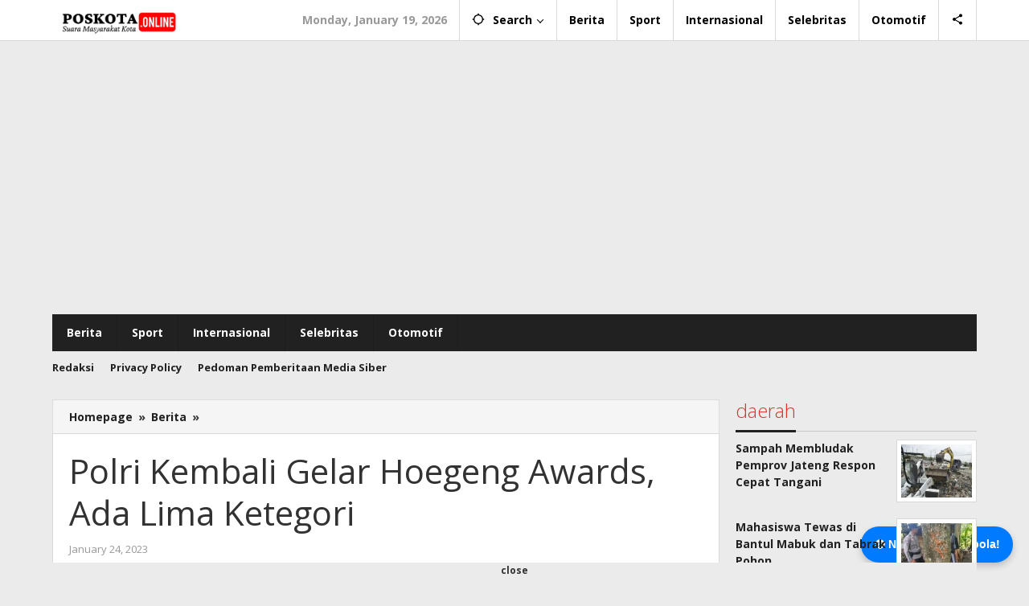

--- FILE ---
content_type: text/html; charset=UTF-8
request_url: https://poskota.online/polri-kembali-gelar-hoegeng-awards-ada-lima-ketegori/
body_size: 26854
content:
<!DOCTYPE html>
<html lang="en-US">
<head itemscope="itemscope" itemtype="https://schema.org/WebSite">
<meta charset="UTF-8">
<meta name="viewport" content="width=device-width, initial-scale=1">
<link rel="profile" href="http://gmpg.org/xfn/11">

<meta name='robots' content='index, follow, max-image-preview:large, max-snippet:-1, max-video-preview:-1' />

	<!-- This site is optimized with the Yoast SEO plugin v26.7 - https://yoast.com/wordpress/plugins/seo/ -->
	<title>Polri Kembali Gelar Hoegeng Awards, Ada Lima Ketegori - poskota.online</title>
	<link rel="canonical" href="https://poskota.online/polri-kembali-gelar-hoegeng-awards-ada-lima-ketegori/" />
	<meta property="og:locale" content="en_US" />
	<meta property="og:type" content="article" />
	<meta property="og:title" content="Polri Kembali Gelar Hoegeng Awards, Ada Lima Ketegori - poskota.online" />
	<meta property="og:description" content="Jakarta,poskota.online &#8211; Kepolisian Republik Indonesia (Polri) kembali menggelar kegiatan Hoegeng Awards pada tahun ini. Kepala Divisi Humas Polri Irjen Dedi Prasetyo mengatakan," />
	<meta property="og:url" content="https://poskota.online/polri-kembali-gelar-hoegeng-awards-ada-lima-ketegori/" />
	<meta property="og:site_name" content="poskota.online" />
	<meta property="article:published_time" content="2023-01-24T12:15:35+00:00" />
	<meta property="og:image" content="https://poskota.online/wp-content/plugins/og-image-overlay-master/generate-og-image.php?p=5222" />
	<meta property="og:image:width" content="512" />
	<meta property="og:image:height" content="512" />
	<meta property="og:image:type" content="image/png" />
	<meta name="author" content="poskota123" />
	<meta name="twitter:card" content="summary_large_image" />
	<meta name="twitter:label1" content="Written by" />
	<meta name="twitter:data1" content="poskota123" />
	<script type="application/ld+json" class="yoast-schema-graph">{"@context":"https://schema.org","@graph":[{"@type":"Article","@id":"https://poskota.online/polri-kembali-gelar-hoegeng-awards-ada-lima-ketegori/#article","isPartOf":{"@id":"https://poskota.online/polri-kembali-gelar-hoegeng-awards-ada-lima-ketegori/"},"author":{"name":"poskota123","@id":"https://mediumslateblue-opossum-762354.hostingersite.com/#/schema/person/58998aef8b62c5400ce115aa38489a83"},"headline":"Polri Kembali Gelar Hoegeng Awards, Ada Lima Ketegori","datePublished":"2023-01-24T12:15:35+00:00","mainEntityOfPage":{"@id":"https://poskota.online/polri-kembali-gelar-hoegeng-awards-ada-lima-ketegori/"},"wordCount":328,"commentCount":0,"publisher":{"@id":"https://mediumslateblue-opossum-762354.hostingersite.com/#organization"},"articleSection":["Berita"],"inLanguage":"en-US","potentialAction":[{"@type":"CommentAction","name":"Comment","target":["https://poskota.online/polri-kembali-gelar-hoegeng-awards-ada-lima-ketegori/#respond"]}]},{"@type":"WebPage","@id":"https://poskota.online/polri-kembali-gelar-hoegeng-awards-ada-lima-ketegori/","url":"https://poskota.online/polri-kembali-gelar-hoegeng-awards-ada-lima-ketegori/","name":"Polri Kembali Gelar Hoegeng Awards, Ada Lima Ketegori - poskota.online","isPartOf":{"@id":"https://mediumslateblue-opossum-762354.hostingersite.com/#website"},"datePublished":"2023-01-24T12:15:35+00:00","breadcrumb":{"@id":"https://poskota.online/polri-kembali-gelar-hoegeng-awards-ada-lima-ketegori/#breadcrumb"},"inLanguage":"en-US","potentialAction":[{"@type":"ReadAction","target":["https://poskota.online/polri-kembali-gelar-hoegeng-awards-ada-lima-ketegori/"]}]},{"@type":"BreadcrumbList","@id":"https://poskota.online/polri-kembali-gelar-hoegeng-awards-ada-lima-ketegori/#breadcrumb","itemListElement":[{"@type":"ListItem","position":1,"name":"Home","item":"https://mediumslateblue-opossum-762354.hostingersite.com/"},{"@type":"ListItem","position":2,"name":"Polri Kembali Gelar Hoegeng Awards, Ada Lima Ketegori"}]},{"@type":"WebSite","@id":"https://mediumslateblue-opossum-762354.hostingersite.com/#website","url":"https://mediumslateblue-opossum-762354.hostingersite.com/","name":"poskota.online","description":"Suara Masyarakat Kota","publisher":{"@id":"https://mediumslateblue-opossum-762354.hostingersite.com/#organization"},"potentialAction":[{"@type":"SearchAction","target":{"@type":"EntryPoint","urlTemplate":"https://mediumslateblue-opossum-762354.hostingersite.com/?s={search_term_string}"},"query-input":{"@type":"PropertyValueSpecification","valueRequired":true,"valueName":"search_term_string"}}],"inLanguage":"en-US"},{"@type":"Organization","@id":"https://mediumslateblue-opossum-762354.hostingersite.com/#organization","name":"poskota.online","url":"https://mediumslateblue-opossum-762354.hostingersite.com/","logo":{"@type":"ImageObject","inLanguage":"en-US","@id":"https://mediumslateblue-opossum-762354.hostingersite.com/#/schema/logo/image/","url":"https://poskota.online/wp-content/uploads/2023/10/cropped-Logo-PNG-1.png","contentUrl":"https://poskota.online/wp-content/uploads/2023/10/cropped-Logo-PNG-1.png","width":400,"height":77,"caption":"poskota.online"},"image":{"@id":"https://mediumslateblue-opossum-762354.hostingersite.com/#/schema/logo/image/"}},{"@type":"Person","@id":"https://mediumslateblue-opossum-762354.hostingersite.com/#/schema/person/58998aef8b62c5400ce115aa38489a83","name":"poskota123","image":{"@type":"ImageObject","inLanguage":"en-US","@id":"https://mediumslateblue-opossum-762354.hostingersite.com/#/schema/person/image/","url":"https://secure.gravatar.com/avatar/78934e77e3ccdb86d0337146ebb297825805571bdc8c0014048f59cbec7a4cca?s=96&d=mm&r=g","contentUrl":"https://secure.gravatar.com/avatar/78934e77e3ccdb86d0337146ebb297825805571bdc8c0014048f59cbec7a4cca?s=96&d=mm&r=g","caption":"poskota123"},"sameAs":["https://poskota.online"],"url":"https://poskota.online/author/poskota123/"}]}</script>
	<!-- / Yoast SEO plugin. -->


<link rel='dns-prefetch' href='//www.googletagmanager.com' />
<link rel='dns-prefetch' href='//fonts.googleapis.com' />
<link rel='dns-prefetch' href='//pagead2.googlesyndication.com' />
<link rel="alternate" type="application/rss+xml" title="poskota.online &raquo; Feed" href="https://poskota.online/feed/" />
<link rel="alternate" type="application/rss+xml" title="poskota.online &raquo; Comments Feed" href="https://poskota.online/comments/feed/" />
<script type="text/javascript" id="wpp-js" src="https://poskota.online/wp-content/plugins/wordpress-popular-posts/assets/js/wpp.min.js?ver=7.3.6" data-sampling="0" data-sampling-rate="100" data-api-url="https://poskota.online/wp-json/wordpress-popular-posts" data-post-id="5222" data-token="6ad1f0ccdb" data-lang="0" data-debug="0"></script>
<link rel="alternate" type="application/rss+xml" title="poskota.online &raquo; Polri Kembali Gelar Hoegeng Awards, Ada Lima Ketegori Comments Feed" href="https://poskota.online/polri-kembali-gelar-hoegeng-awards-ada-lima-ketegori/feed/" />
<link rel="alternate" title="oEmbed (JSON)" type="application/json+oembed" href="https://poskota.online/wp-json/oembed/1.0/embed?url=https%3A%2F%2Fposkota.online%2Fpolri-kembali-gelar-hoegeng-awards-ada-lima-ketegori%2F" />
<link rel="alternate" title="oEmbed (XML)" type="text/xml+oembed" href="https://poskota.online/wp-json/oembed/1.0/embed?url=https%3A%2F%2Fposkota.online%2Fpolri-kembali-gelar-hoegeng-awards-ada-lima-ketegori%2F&#038;format=xml" />
<style id='wp-img-auto-sizes-contain-inline-css' type='text/css'>
img:is([sizes=auto i],[sizes^="auto," i]){contain-intrinsic-size:3000px 1500px}
/*# sourceURL=wp-img-auto-sizes-contain-inline-css */
</style>
<style id='wp-emoji-styles-inline-css' type='text/css'>

	img.wp-smiley, img.emoji {
		display: inline !important;
		border: none !important;
		box-shadow: none !important;
		height: 1em !important;
		width: 1em !important;
		margin: 0 0.07em !important;
		vertical-align: -0.1em !important;
		background: none !important;
		padding: 0 !important;
	}
/*# sourceURL=wp-emoji-styles-inline-css */
</style>
<link rel='stylesheet' id='majalahpro-core-css' href='https://poskota.online/wp-content/plugins/majalahpro-core/css/majalahpro-core.css?ver=1.2.9' type='text/css' media='all' />
<link rel='stylesheet' id='wordpress-popular-posts-css-css' href='https://poskota.online/wp-content/plugins/wordpress-popular-posts/assets/css/wpp.css?ver=7.3.6' type='text/css' media='all' />
<link rel='stylesheet' id='majalahpro-fonts-css' href='https://fonts.googleapis.com/css?family=Open+Sans%3Aregular%2Citalic%2C700%2C300%26subset%3Dlatin%2C&#038;ver=1.3.1' type='text/css' media='all' />
<link rel='stylesheet' id='majalahpro-style-css' href='https://poskota.online/wp-content/themes/majalahpro/style.css?ver=1.3.1' type='text/css' media='all' />
<style id='majalahpro-style-inline-css' type='text/css'>
body{color:#323233;font-family:"Open Sans",arial,sans-serif;}kbd,a.button,button,.button,button.button,input[type="button"],input[type="reset"],input[type="submit"],#infinite-handle span,ol.comment-list li div.reply .comment-reply-link,#cancel-comment-reply-link,.tagcloud a,.tagcloud ul,ul.page-numbers li span.page-numbers,.prevnextpost-links a .prevnextpost,.page-links .page-link-number,.sidr,#navigationamp,.firstpage-title,.gmr-ajax-tab > li > a.js-tabs__title-active,.gmr-ajax-tab > li > a.js-tabs__title-active:focus,.gmr-ajax-tab > li > a.js-tabs__title-active:hover,#secondary-slider .splide__slide.is-active{background-color:#212121;}#primary-menu .sub-menu-search,#primary-menu .sub-menu,#primary-menu .children,.gmr-ajax-loader{border-bottom-color:#212121;}blockquote,a.button,button,.button,button.button,input[type="button"],input[type="reset"],input[type="submit"],.gmr-theme div.sharedaddy h3.sd-title:before,.bypostauthor > .comment-body,ol.comment-list li .comment-meta:after,.widget-title span{border-color:#212121;}.gmr-meta-topic a,h3.widget-title,h3.related-title,.gmr-owl-carousel .gmr-slide-topic a,.gmr-module-slide-topic a{color:#dd3333;}#secondary-slider{border-top-color:#dd3333;}.gmr-owl-carousel .gmr-slide-topic a,.gmr-firstbox-content{border-color:#dd3333;}a{color:#212121;}.gmr-secondmenu #primary-menu > li.page_item_has_children > a:after,.gmr-secondmenu #primary-menu > li.menu-item-has-children > a:after,.gmr-secondmenu #primary-menu .sub-menu-search > li.page_item_has_children > a:after,.gmr-secondmenu #primary-menu .sub-menu-search > li.menu-item-has-children > a:after,.gmr-secondmenu #primary-menu .sub-menu > li.page_item_has_children > a:after,.gmr-secondmenu #primary-menu .sub-menu > li.menu-item-has-children > a:after,.gmr-secondmenu #primary-menu .children > li.page_item_has_children > a:after,.gmr-secondmenu #primary-menu .children > li.menu-item-has-children > a:after{border-color:#212121;}a:hover,a:focus,a:active{color:#0b63a1;}.gmr-topnavmenu #primary-menu > li.page_item_has_children:hover > a:after,.gmr-topnavmenu #primary-menu > li.menu-item-has-children:hover > a:after{border-color:#0b63a1;}.site-title a{color:#000000;}.site-description{color:#000000;}.gmr-logo{margin-top:2px;}.gmr-menuwrap,.gmr-sticky .top-header.sticky-menu,.gmr-mainmenu #primary-menu .sub-menu,.gmr-mainmenu #primary-menu .children{background-color:#212121;}#gmr-responsive-menu,.gmr-mainmenu #primary-menu > li > a{color:#ffffff;}.gmr-mainmenu #primary-menu > li.menu-border > a span,.gmr-mainmenu #primary-menu > li.page_item_has_children > a:after,.gmr-mainmenu #primary-menu > li.menu-item-has-children > a:after,.gmr-mainmenu #primary-menu .sub-menu-search > li.page_item_has_children > a:after,.gmr-mainmenu #primary-menu .sub-menu-search > li.menu-item-has-children > a:after,.gmr-mainmenu #primary-menu .sub-menu > li.page_item_has_children > a:after,.gmr-mainmenu #primary-menu .sub-menu > li.menu-item-has-children > a:after,.gmr-mainmenu #primary-menu .children > li.page_item_has_children > a:after,.gmr-mainmenu #primary-menu .children > li.menu-item-has-children > a:after{border-color:#ffffff;}#gmr-responsive-menu:hover,.gmr-mainmenu #primary-menu > li:hover > a,.gmr-mainmenu #primary-menu .current-menu-item > a,.gmr-mainmenu #primary-menu .current-menu-ancestor > a,.gmr-mainmenu #primary-menu .current_page_item > a,.gmr-mainmenu #primary-menu .current_page_ancestor > a,.gmr-mainmenu .search-trigger .gmr-icon:hover{color:#ffffff;}.gmr-mainmenu #primary-menu > li.menu-border:hover > a span,.gmr-mainmenu #primary-menu > li.menu-border.current-menu-item > a span,.gmr-mainmenu #primary-menu > li.menu-border.current-menu-ancestor > a span,.gmr-mainmenu #primary-menu > li.menu-border.current_page_item > a span,.gmr-mainmenu #primary-menu > li.menu-border.current_page_ancestor > a span,.gmr-mainmenu #primary-menu > li.page_item_has_children:hover > a:after,.gmr-mainmenu #primary-menu > li.menu-item-has-children:hover > a:after{border-color:#ffffff;}.gmr-mainmenu #primary-menu > li:hover > a,.gmr-mainmenu #primary-menu .current-menu-item > a,.gmr-mainmenu #primary-menu .current-menu-ancestor > a,.gmr-mainmenu #primary-menu .current_page_item > a,.gmr-mainmenu #primary-menu .current_page_ancestor > a{background-color:#dd3333;}.gmr-topnavwrap{background-color:#ffffff;}#gmr-topnavresponsive-menu svg,.gmr-topnavmenu #primary-menu > li > a,.gmr-social-icon ul > li > a,.search-trigger .gmr-icon{color:#000000;}.gmr-topnavmenu #primary-menu > li.menu-border > a span,.gmr-topnavmenu #primary-menu > li.page_item_has_children > a:after,.gmr-topnavmenu #primary-menu > li.menu-item-has-children > a:after,.gmr-topnavmenu #primary-menu .sub-menu-search > li.page_item_has_children > a:after,.gmr-topnavmenu #primary-menu .sub-menu-search > li.menu-item-has-children > a:after,.gmr-topnavmenu #primary-menu .sub-menu > li.page_item_has_children > a:after,.gmr-topnavmenu #primary-menu .sub-menu > li.menu-item-has-children > a:after,.gmr-topnavmenu #primary-menu .children > li.page_item_has_children > a:after,.gmr-topnavmenu #primary-menu .children > li.menu-item-has-children > a:after{border-color:#000000;}#gmr-topnavresponsive-menu:hover,.gmr-topnavmenu #primary-menu > li:hover > a,.gmr-topnavmenu #primary-menu .current-menu-item > a,.gmr-topnavmenu #primary-menu .current-menu-ancestor > a,.gmr-topnavmenu #primary-menu .current_page_item > a,.gmr-topnavmenu #primary-menu .current_page_ancestor > a,.gmr-social-icon ul > li > a:hover{color:#000000;}.gmr-topnavmenu #primary-menu > li.menu-border:hover > a span,.gmr-topnavmenu #primary-menu > li.menu-border.current-menu-item > a span,.gmr-topnavmenu #primary-menu > li.menu-border.current-menu-ancestor > a span,.gmr-topnavmenu #primary-menu > li.menu-border.current_page_item > a span,.gmr-topnavmenu #primary-menu > li.menu-border.current_page_ancestor > a span,.gmr-topnavmenu #primary-menu > li.page_item_has_children:hover > a:after,.gmr-topnavmenu #primary-menu > li.menu-item-has-children:hover > a:after{border-color:#000000;}.page-title,.breadcrumbs,.gmr-authorbox,.module-slide-tabs,.related-title{background-color:#f5f5f5;}.site-main,.gmr-infinite-selector.gmr-related-infinite #gmr-main-load .item-infinite .item-box,.majalahpro-core-related-post .gmr-newinfinite{background-color:#ffffff;}h1,h2,h3,h4,h5,h6,.h1,.h2,.h3,.h4,.h5,.h6,.site-title,#gmr-responsive-menu,.gmr-mainmenu #primary-menu > li > a{font-family:"Open Sans",arial,sans-serif;}body,.gmr-gallery-related ul li,.gmr-module-posts ul li{font-weight:600;font-size:14px;}.entry-content-single{font-size:17px;}h1{font-size:30px;}h2{font-size:26px;}h3{font-size:24px;}h4{font-size:22px;}h5{font-size:20px;}h6{font-size:18px;}.widget-footer{background-color:#ffffff;}.site-footer{color:#323233;}.site-footer a{color:#999;}.site-footer a:hover{color:#999;}
/*# sourceURL=majalahpro-style-inline-css */
</style>

<!-- Google tag (gtag.js) snippet added by Site Kit -->
<!-- Google Analytics snippet added by Site Kit -->
<script type="text/javascript" src="https://www.googletagmanager.com/gtag/js?id=GT-NGPPS72" id="google_gtagjs-js" async></script>
<script type="text/javascript" id="google_gtagjs-js-after">
/* <![CDATA[ */
window.dataLayer = window.dataLayer || [];function gtag(){dataLayer.push(arguments);}
gtag("set","linker",{"domains":["poskota.online"]});
gtag("js", new Date());
gtag("set", "developer_id.dZTNiMT", true);
gtag("config", "GT-NGPPS72", {"googlesitekit_post_type":"post","googlesitekit_post_author":"poskota123","googlesitekit_post_date":"20230124"});
//# sourceURL=google_gtagjs-js-after
/* ]]> */
</script>
<link rel="https://api.w.org/" href="https://poskota.online/wp-json/" /><link rel="alternate" title="JSON" type="application/json" href="https://poskota.online/wp-json/wp/v2/posts/5222" /><link rel="EditURI" type="application/rsd+xml" title="RSD" href="https://poskota.online/xmlrpc.php?rsd" />
<meta name="generator" content="WordPress 6.9" />
<link rel='shortlink' href='https://poskota.online/?p=5222' />
<meta property="fb:app_id" content=""/><meta name="generator" content="Site Kit by Google 1.170.0" /><script async src="https://pagead2.googlesyndication.com/pagead/js/adsbygoogle.js?client=ca-pub-3658211016032837"
     crossorigin="anonymous"></script>            <style id="wpp-loading-animation-styles">@-webkit-keyframes bgslide{from{background-position-x:0}to{background-position-x:-200%}}@keyframes bgslide{from{background-position-x:0}to{background-position-x:-200%}}.wpp-widget-block-placeholder,.wpp-shortcode-placeholder{margin:0 auto;width:60px;height:3px;background:#dd3737;background:linear-gradient(90deg,#dd3737 0%,#571313 10%,#dd3737 100%);background-size:200% auto;border-radius:3px;-webkit-animation:bgslide 1s infinite linear;animation:bgslide 1s infinite linear}</style>
            <link rel="pingback" href="https://poskota.online/xmlrpc.php">
<!-- Google AdSense meta tags added by Site Kit -->
<meta name="google-adsense-platform-account" content="ca-host-pub-2644536267352236">
<meta name="google-adsense-platform-domain" content="sitekit.withgoogle.com">
<!-- End Google AdSense meta tags added by Site Kit -->

<!-- Google Tag Manager snippet added by Site Kit -->
<script type="text/javascript">
/* <![CDATA[ */

			( function( w, d, s, l, i ) {
				w[l] = w[l] || [];
				w[l].push( {'gtm.start': new Date().getTime(), event: 'gtm.js'} );
				var f = d.getElementsByTagName( s )[0],
					j = d.createElement( s ), dl = l != 'dataLayer' ? '&l=' + l : '';
				j.async = true;
				j.src = 'https://www.googletagmanager.com/gtm.js?id=' + i + dl;
				f.parentNode.insertBefore( j, f );
			} )( window, document, 'script', 'dataLayer', 'GTM-WV7XPZT' );
			
/* ]]> */
</script>

<!-- End Google Tag Manager snippet added by Site Kit -->

<!-- Google AdSense snippet added by Site Kit -->
<script type="text/javascript" async="async" src="https://pagead2.googlesyndication.com/pagead/js/adsbygoogle.js?client=ca-pub-3658211016032837&amp;host=ca-host-pub-2644536267352236" crossorigin="anonymous"></script>

<!-- End Google AdSense snippet added by Site Kit -->
<link rel="icon" href="https://poskota.online/wp-content/uploads/2022/08/cropped-Logo-PNG-32x32.png" sizes="32x32" />
<link rel="icon" href="https://poskota.online/wp-content/uploads/2022/08/cropped-Logo-PNG-192x192.png" sizes="192x192" />
<link rel="apple-touch-icon" href="https://poskota.online/wp-content/uploads/2022/08/cropped-Logo-PNG-180x180.png" />
<meta name="msapplication-TileImage" content="https://poskota.online/wp-content/uploads/2022/08/cropped-Logo-PNG-270x270.png" />
<style id='global-styles-inline-css' type='text/css'>
:root{--wp--preset--aspect-ratio--square: 1;--wp--preset--aspect-ratio--4-3: 4/3;--wp--preset--aspect-ratio--3-4: 3/4;--wp--preset--aspect-ratio--3-2: 3/2;--wp--preset--aspect-ratio--2-3: 2/3;--wp--preset--aspect-ratio--16-9: 16/9;--wp--preset--aspect-ratio--9-16: 9/16;--wp--preset--color--black: #000000;--wp--preset--color--cyan-bluish-gray: #abb8c3;--wp--preset--color--white: #ffffff;--wp--preset--color--pale-pink: #f78da7;--wp--preset--color--vivid-red: #cf2e2e;--wp--preset--color--luminous-vivid-orange: #ff6900;--wp--preset--color--luminous-vivid-amber: #fcb900;--wp--preset--color--light-green-cyan: #7bdcb5;--wp--preset--color--vivid-green-cyan: #00d084;--wp--preset--color--pale-cyan-blue: #8ed1fc;--wp--preset--color--vivid-cyan-blue: #0693e3;--wp--preset--color--vivid-purple: #9b51e0;--wp--preset--gradient--vivid-cyan-blue-to-vivid-purple: linear-gradient(135deg,rgb(6,147,227) 0%,rgb(155,81,224) 100%);--wp--preset--gradient--light-green-cyan-to-vivid-green-cyan: linear-gradient(135deg,rgb(122,220,180) 0%,rgb(0,208,130) 100%);--wp--preset--gradient--luminous-vivid-amber-to-luminous-vivid-orange: linear-gradient(135deg,rgb(252,185,0) 0%,rgb(255,105,0) 100%);--wp--preset--gradient--luminous-vivid-orange-to-vivid-red: linear-gradient(135deg,rgb(255,105,0) 0%,rgb(207,46,46) 100%);--wp--preset--gradient--very-light-gray-to-cyan-bluish-gray: linear-gradient(135deg,rgb(238,238,238) 0%,rgb(169,184,195) 100%);--wp--preset--gradient--cool-to-warm-spectrum: linear-gradient(135deg,rgb(74,234,220) 0%,rgb(151,120,209) 20%,rgb(207,42,186) 40%,rgb(238,44,130) 60%,rgb(251,105,98) 80%,rgb(254,248,76) 100%);--wp--preset--gradient--blush-light-purple: linear-gradient(135deg,rgb(255,206,236) 0%,rgb(152,150,240) 100%);--wp--preset--gradient--blush-bordeaux: linear-gradient(135deg,rgb(254,205,165) 0%,rgb(254,45,45) 50%,rgb(107,0,62) 100%);--wp--preset--gradient--luminous-dusk: linear-gradient(135deg,rgb(255,203,112) 0%,rgb(199,81,192) 50%,rgb(65,88,208) 100%);--wp--preset--gradient--pale-ocean: linear-gradient(135deg,rgb(255,245,203) 0%,rgb(182,227,212) 50%,rgb(51,167,181) 100%);--wp--preset--gradient--electric-grass: linear-gradient(135deg,rgb(202,248,128) 0%,rgb(113,206,126) 100%);--wp--preset--gradient--midnight: linear-gradient(135deg,rgb(2,3,129) 0%,rgb(40,116,252) 100%);--wp--preset--font-size--small: 13px;--wp--preset--font-size--medium: 20px;--wp--preset--font-size--large: 36px;--wp--preset--font-size--x-large: 42px;--wp--preset--spacing--20: 0.44rem;--wp--preset--spacing--30: 0.67rem;--wp--preset--spacing--40: 1rem;--wp--preset--spacing--50: 1.5rem;--wp--preset--spacing--60: 2.25rem;--wp--preset--spacing--70: 3.38rem;--wp--preset--spacing--80: 5.06rem;--wp--preset--shadow--natural: 6px 6px 9px rgba(0, 0, 0, 0.2);--wp--preset--shadow--deep: 12px 12px 50px rgba(0, 0, 0, 0.4);--wp--preset--shadow--sharp: 6px 6px 0px rgba(0, 0, 0, 0.2);--wp--preset--shadow--outlined: 6px 6px 0px -3px rgb(255, 255, 255), 6px 6px rgb(0, 0, 0);--wp--preset--shadow--crisp: 6px 6px 0px rgb(0, 0, 0);}:where(.is-layout-flex){gap: 0.5em;}:where(.is-layout-grid){gap: 0.5em;}body .is-layout-flex{display: flex;}.is-layout-flex{flex-wrap: wrap;align-items: center;}.is-layout-flex > :is(*, div){margin: 0;}body .is-layout-grid{display: grid;}.is-layout-grid > :is(*, div){margin: 0;}:where(.wp-block-columns.is-layout-flex){gap: 2em;}:where(.wp-block-columns.is-layout-grid){gap: 2em;}:where(.wp-block-post-template.is-layout-flex){gap: 1.25em;}:where(.wp-block-post-template.is-layout-grid){gap: 1.25em;}.has-black-color{color: var(--wp--preset--color--black) !important;}.has-cyan-bluish-gray-color{color: var(--wp--preset--color--cyan-bluish-gray) !important;}.has-white-color{color: var(--wp--preset--color--white) !important;}.has-pale-pink-color{color: var(--wp--preset--color--pale-pink) !important;}.has-vivid-red-color{color: var(--wp--preset--color--vivid-red) !important;}.has-luminous-vivid-orange-color{color: var(--wp--preset--color--luminous-vivid-orange) !important;}.has-luminous-vivid-amber-color{color: var(--wp--preset--color--luminous-vivid-amber) !important;}.has-light-green-cyan-color{color: var(--wp--preset--color--light-green-cyan) !important;}.has-vivid-green-cyan-color{color: var(--wp--preset--color--vivid-green-cyan) !important;}.has-pale-cyan-blue-color{color: var(--wp--preset--color--pale-cyan-blue) !important;}.has-vivid-cyan-blue-color{color: var(--wp--preset--color--vivid-cyan-blue) !important;}.has-vivid-purple-color{color: var(--wp--preset--color--vivid-purple) !important;}.has-black-background-color{background-color: var(--wp--preset--color--black) !important;}.has-cyan-bluish-gray-background-color{background-color: var(--wp--preset--color--cyan-bluish-gray) !important;}.has-white-background-color{background-color: var(--wp--preset--color--white) !important;}.has-pale-pink-background-color{background-color: var(--wp--preset--color--pale-pink) !important;}.has-vivid-red-background-color{background-color: var(--wp--preset--color--vivid-red) !important;}.has-luminous-vivid-orange-background-color{background-color: var(--wp--preset--color--luminous-vivid-orange) !important;}.has-luminous-vivid-amber-background-color{background-color: var(--wp--preset--color--luminous-vivid-amber) !important;}.has-light-green-cyan-background-color{background-color: var(--wp--preset--color--light-green-cyan) !important;}.has-vivid-green-cyan-background-color{background-color: var(--wp--preset--color--vivid-green-cyan) !important;}.has-pale-cyan-blue-background-color{background-color: var(--wp--preset--color--pale-cyan-blue) !important;}.has-vivid-cyan-blue-background-color{background-color: var(--wp--preset--color--vivid-cyan-blue) !important;}.has-vivid-purple-background-color{background-color: var(--wp--preset--color--vivid-purple) !important;}.has-black-border-color{border-color: var(--wp--preset--color--black) !important;}.has-cyan-bluish-gray-border-color{border-color: var(--wp--preset--color--cyan-bluish-gray) !important;}.has-white-border-color{border-color: var(--wp--preset--color--white) !important;}.has-pale-pink-border-color{border-color: var(--wp--preset--color--pale-pink) !important;}.has-vivid-red-border-color{border-color: var(--wp--preset--color--vivid-red) !important;}.has-luminous-vivid-orange-border-color{border-color: var(--wp--preset--color--luminous-vivid-orange) !important;}.has-luminous-vivid-amber-border-color{border-color: var(--wp--preset--color--luminous-vivid-amber) !important;}.has-light-green-cyan-border-color{border-color: var(--wp--preset--color--light-green-cyan) !important;}.has-vivid-green-cyan-border-color{border-color: var(--wp--preset--color--vivid-green-cyan) !important;}.has-pale-cyan-blue-border-color{border-color: var(--wp--preset--color--pale-cyan-blue) !important;}.has-vivid-cyan-blue-border-color{border-color: var(--wp--preset--color--vivid-cyan-blue) !important;}.has-vivid-purple-border-color{border-color: var(--wp--preset--color--vivid-purple) !important;}.has-vivid-cyan-blue-to-vivid-purple-gradient-background{background: var(--wp--preset--gradient--vivid-cyan-blue-to-vivid-purple) !important;}.has-light-green-cyan-to-vivid-green-cyan-gradient-background{background: var(--wp--preset--gradient--light-green-cyan-to-vivid-green-cyan) !important;}.has-luminous-vivid-amber-to-luminous-vivid-orange-gradient-background{background: var(--wp--preset--gradient--luminous-vivid-amber-to-luminous-vivid-orange) !important;}.has-luminous-vivid-orange-to-vivid-red-gradient-background{background: var(--wp--preset--gradient--luminous-vivid-orange-to-vivid-red) !important;}.has-very-light-gray-to-cyan-bluish-gray-gradient-background{background: var(--wp--preset--gradient--very-light-gray-to-cyan-bluish-gray) !important;}.has-cool-to-warm-spectrum-gradient-background{background: var(--wp--preset--gradient--cool-to-warm-spectrum) !important;}.has-blush-light-purple-gradient-background{background: var(--wp--preset--gradient--blush-light-purple) !important;}.has-blush-bordeaux-gradient-background{background: var(--wp--preset--gradient--blush-bordeaux) !important;}.has-luminous-dusk-gradient-background{background: var(--wp--preset--gradient--luminous-dusk) !important;}.has-pale-ocean-gradient-background{background: var(--wp--preset--gradient--pale-ocean) !important;}.has-electric-grass-gradient-background{background: var(--wp--preset--gradient--electric-grass) !important;}.has-midnight-gradient-background{background: var(--wp--preset--gradient--midnight) !important;}.has-small-font-size{font-size: var(--wp--preset--font-size--small) !important;}.has-medium-font-size{font-size: var(--wp--preset--font-size--medium) !important;}.has-large-font-size{font-size: var(--wp--preset--font-size--large) !important;}.has-x-large-font-size{font-size: var(--wp--preset--font-size--x-large) !important;}
/*# sourceURL=global-styles-inline-css */
</style>
<link rel='stylesheet' id='dashicons-css' href='https://poskota.online/wp-includes/css/dashicons.min.css?ver=6.9' type='text/css' media='all' />
<link rel='stylesheet' id='thickbox-css' href='https://poskota.online/wp-includes/js/thickbox/thickbox.css?ver=6.9' type='text/css' media='all' />
</head>

<body class="wp-singular post-template-default single single-post postid-5222 single-format-standard wp-custom-logo wp-theme-majalahpro gmr-theme idtheme kentooz gmr-no-sticky group-blog" itemscope="itemscope" itemtype="https://schema.org/WebPage">
		<!-- Google Tag Manager (noscript) snippet added by Site Kit -->
		<noscript>
			<iframe src="https://www.googletagmanager.com/ns.html?id=GTM-WV7XPZT" height="0" width="0" style="display:none;visibility:hidden"></iframe>
		</noscript>
		<!-- End Google Tag Manager (noscript) snippet added by Site Kit -->
		<a class="skip-link screen-reader-text" href="#main">Skip to content</a>

<div class="top-header-second">
	<div class="gmr-topnavwrap clearfix">
		<div class="container">
			<div class="gmr-list-table">
				<div class="gmr-table-row">
					<div class="gmr-table-cell gmr-table-logo">
						<div class="gmr-mobilelogo">
							<div class="gmr-logo"><a href="https://poskota.online/" class="custom-logo-link" itemprop="url" title="poskota.online"><img src="https://poskota.online/wp-content/uploads/2022/08/Logo-PNG.png" alt="poskota.online" title="poskota.online" /></a></div>						</div>
					</div>
					<div class="gmr-table-cell gmr-table-menu">
													<a id="gmr-topnavresponsive-menu" href="#menus" title="Menus" rel="nofollow"><svg xmlns="http://www.w3.org/2000/svg" xmlns:xlink="http://www.w3.org/1999/xlink" aria-hidden="true" role="img" style="vertical-align: -0.125em;" width="1em" height="1em" preserveAspectRatio="xMidYMid meet" viewBox="0 0 24 24"><path d="M3 18h18v-2H3v2zm0-5h18v-2H3v2zm0-7v2h18V6H3z" fill="currentColor"/></svg></a>
							<div class="close-topnavmenu-wrap"><a id="close-topnavmenu-button" rel="nofollow" href="#"><svg xmlns="http://www.w3.org/2000/svg" xmlns:xlink="http://www.w3.org/1999/xlink" aria-hidden="true" role="img" width="1em" height="1em" preserveAspectRatio="xMidYMid meet" viewBox="0 0 24 24"><g fill="currentColor"><path d="M12 2a10 10 0 1 0 10 10A10 10 0 0 0 12 2zm0 18a8 8 0 1 1 8-8a8 8 0 0 1-8 8z"/><path d="M14.71 9.29a1 1 0 0 0-1.42 0L12 10.59l-1.29-1.3a1 1 0 0 0-1.42 1.42l1.3 1.29l-1.3 1.29a1 1 0 0 0 0 1.42a1 1 0 0 0 1.42 0l1.29-1.3l1.29 1.3a1 1 0 0 0 1.42 0a1 1 0 0 0 0-1.42L13.41 12l1.3-1.29a1 1 0 0 0 0-1.42z"/></g></svg></a></div>
							<nav id="site-navigation" class="gmr-topnavmenu pull-right" role="navigation" itemscope="itemscope" itemtype="https://schema.org/SiteNavigationElement">
								<ul id="primary-menu" class="menu"><li class="menu-item menu-item-type-custom menu-item-object-custom menu-item-object-date"><span class="gmr-top-date" data-lang="en-US">&nbsp;</span></li><li class="menu-item menu-item-type-custom menu-item-object-custom menu-item-has-children gmr-search"><a href="#" title="Search" rel="nofollow" itemprop="url"><svg xmlns="http://www.w3.org/2000/svg" xmlns:xlink="http://www.w3.org/1999/xlink" aria-hidden="true" role="img" style="vertical-align: -0.125em;" width="1em" height="1em" preserveAspectRatio="xMidYMid meet" viewBox="0 0 24 24"><path d="M20.94 11A8.994 8.994 0 0 0 13 3.06V1h-2v2.06A8.994 8.994 0 0 0 3.06 11H1v2h2.06A8.994 8.994 0 0 0 11 20.94V23h2v-2.06A8.994 8.994 0 0 0 20.94 13H23v-2h-2.06zM12 19c-3.87 0-7-3.13-7-7s3.13-7 7-7s7 3.13 7 7s-3.13 7-7 7z" fill="currentColor"/></svg><span itemprop="name">Search</span></a><ul class="sub-menu-search"><li id="menu-item-search" class="menu-item menu-item-type-custom menu-item-object-custom menu-item-search"><form method="get" class="gmr-searchform searchform" action="https://poskota.online/"><input type="text" name="s" id="s" placeholder="Search" /></form></li></ul></li><li id="menu-item-11580" class="menu-item menu-item-type-taxonomy menu-item-object-category current-post-ancestor current-menu-parent current-post-parent menu-item-11580"><a href="https://poskota.online/category/berita/" itemprop="url"><span itemprop="name">Berita</span></a></li>
<li id="menu-item-11581" class="menu-item menu-item-type-taxonomy menu-item-object-category menu-item-11581"><a href="https://poskota.online/category/sport/" itemprop="url"><span itemprop="name">Sport</span></a></li>
<li id="menu-item-11582" class="menu-item menu-item-type-taxonomy menu-item-object-category menu-item-11582"><a href="https://poskota.online/category/internasional/" itemprop="url"><span itemprop="name">Internasional</span></a></li>
<li id="menu-item-11583" class="menu-item menu-item-type-taxonomy menu-item-object-category menu-item-11583"><a href="https://poskota.online/category/selebritas/" itemprop="url"><span itemprop="name">Selebritas</span></a></li>
<li id="menu-item-11584" class="menu-item menu-item-type-taxonomy menu-item-object-category menu-item-11584"><a href="https://poskota.online/category/otomotif/" itemprop="url"><span itemprop="name">Otomotif</span></a></li>

					<li class="menu-item menu-item-type-custom menu-item-object-custom gmr-social-menu">
						<a href="#" title="Social Network" rel="nofollow" class="gmr-social-mainlink" itemprop="url">
							<svg xmlns="http://www.w3.org/2000/svg" xmlns:xlink="http://www.w3.org/1999/xlink" aria-hidden="true" role="img" style="vertical-align: -0.125em;" width="1em" height="1em" preserveAspectRatio="xMidYMid meet" viewBox="0 0 24 24"><path d="M18 16.08c-.76 0-1.44.3-1.96.77L8.91 12.7c.05-.23.09-.46.09-.7s-.04-.47-.09-.7l7.05-4.11c.54.5 1.25.81 2.04.81c1.66 0 3-1.34 3-3s-1.34-3-3-3s-3 1.34-3 3c0 .24.04.47.09.7L8.04 9.81C7.5 9.31 6.79 9 6 9c-1.66 0-3 1.34-3 3s1.34 3 3 3c.79 0 1.5-.31 2.04-.81l7.12 4.16c-.05.21-.08.43-.08.65c0 1.61 1.31 2.92 2.92 2.92c1.61 0 2.92-1.31 2.92-2.92s-1.31-2.92-2.92-2.92z" fill="currentColor"/></svg>
						</a><ul class="sub-menu"><li class="menu-item menu-item-type-custom menu-item-object-custom menu-item-social-network"><a href="#" title="Facebook" class="facebook" target="_blank" rel="nofollow"><svg xmlns="http://www.w3.org/2000/svg" xmlns:xlink="http://www.w3.org/1999/xlink" aria-hidden="true" role="img" width="1em" height="1em" preserveAspectRatio="xMidYMid meet" viewBox="0 0 16 16"><g fill="currentColor"><path d="M16 8.049c0-4.446-3.582-8.05-8-8.05C3.58 0-.002 3.603-.002 8.05c0 4.017 2.926 7.347 6.75 7.951v-5.625h-2.03V8.05H6.75V6.275c0-2.017 1.195-3.131 3.022-3.131c.876 0 1.791.157 1.791.157v1.98h-1.009c-.993 0-1.303.621-1.303 1.258v1.51h2.218l-.354 2.326H9.25V16c3.824-.604 6.75-3.934 6.75-7.951z"/></g></svg>Facebook</a></li><li class="menu-item menu-item-type-custom menu-item-object-custom menu-item-social-network"><a href="#" title="Twitter" class="twitter" target="_blank" rel="nofollow"><svg xmlns="http://www.w3.org/2000/svg" aria-hidden="true" role="img" width="1em" height="1em" viewBox="0 0 24 24"><path fill="currentColor" d="M18.901 1.153h3.68l-8.04 9.19L24 22.846h-7.406l-5.8-7.584l-6.638 7.584H.474l8.6-9.83L0 1.154h7.594l5.243 6.932ZM17.61 20.644h2.039L6.486 3.24H4.298Z"></path></svg>Twitter</a></li><li class="menu-item menu-item-type-custom menu-item-object-custom menu-item-social-network"><a href="#" title="Pinterest" class="pinterest" target="_blank" rel="nofollow"><svg xmlns="http://www.w3.org/2000/svg" xmlns:xlink="http://www.w3.org/1999/xlink" aria-hidden="true" role="img" width="1em" height="1em" preserveAspectRatio="xMidYMid meet" viewBox="0 0 16 16"><g fill="currentColor"><path d="M8 0a8 8 0 0 0-2.915 15.452c-.07-.633-.134-1.606.027-2.297c.146-.625.938-3.977.938-3.977s-.239-.479-.239-1.187c0-1.113.645-1.943 1.448-1.943c.682 0 1.012.512 1.012 1.127c0 .686-.437 1.712-.663 2.663c-.188.796.4 1.446 1.185 1.446c1.422 0 2.515-1.5 2.515-3.664c0-1.915-1.377-3.254-3.342-3.254c-2.276 0-3.612 1.707-3.612 3.471c0 .688.265 1.425.595 1.826a.24.24 0 0 1 .056.23c-.061.252-.196.796-.222.907c-.035.146-.116.177-.268.107c-1-.465-1.624-1.926-1.624-3.1c0-2.523 1.834-4.84 5.286-4.84c2.775 0 4.932 1.977 4.932 4.62c0 2.757-1.739 4.976-4.151 4.976c-.811 0-1.573-.421-1.834-.919l-.498 1.902c-.181.695-.669 1.566-.995 2.097A8 8 0 1 0 8 0z"/></g></svg>Pinterest</a></li><li class="menu-item menu-item-type-custom menu-item-object-custom menu-item-social-network"><a href="https://poskota.online/feed/" title="RSS" class="rss" target="_blank" rel="nofollow"><svg xmlns="http://www.w3.org/2000/svg" xmlns:xlink="http://www.w3.org/1999/xlink" aria-hidden="true" role="img" width="1em" height="1em" preserveAspectRatio="xMidYMid meet" viewBox="0 0 20 20"><path d="M14.92 18H18C18 9.32 10.82 2.25 2 2.25v3.02c7.12 0 12.92 5.71 12.92 12.73zm-5.44 0h3.08C12.56 12.27 7.82 7.6 2 7.6v3.02c2 0 3.87.77 5.29 2.16A7.292 7.292 0 0 1 9.48 18zm-5.35-.02c1.17 0 2.13-.93 2.13-2.09c0-1.15-.96-2.09-2.13-2.09c-1.18 0-2.13.94-2.13 2.09c0 1.16.95 2.09 2.13 2.09z" fill="currentColor"/></svg>RSS</a></li></ul></li></ul>							</nav><!-- #site-navigation -->
											</div>
				</div>
			</div>
					</div>
	</div>
</div>

<div class="container"><div class="clearfix gmr-headwrapper"><div class="majalahpro-core-topbanner"><script async src="https://pagead2.googlesyndication.com/pagead/js/adsbygoogle.js?client=ca-pub-3658211016032837"
     crossorigin="anonymous"></script></div></div></div>
	<header id="masthead" class="site-header" role="banner" itemscope="itemscope" itemtype="https://schema.org/WPHeader">
		<div class="top-header">
			<div class="container">
				<div class="gmr-menuwrap clearfix">
					<nav id="site-navigation" class="gmr-mainmenu" role="navigation" itemscope="itemscope" itemtype="https://schema.org/SiteNavigationElement">
						<ul id="primary-menu" class="menu"><li class="menu-item menu-item-type-taxonomy menu-item-object-category current-post-ancestor current-menu-parent current-post-parent menu-item-11580"><a href="https://poskota.online/category/berita/" itemprop="url"><span itemprop="name">Berita</span></a></li>
<li class="menu-item menu-item-type-taxonomy menu-item-object-category menu-item-11581"><a href="https://poskota.online/category/sport/" itemprop="url"><span itemprop="name">Sport</span></a></li>
<li class="menu-item menu-item-type-taxonomy menu-item-object-category menu-item-11582"><a href="https://poskota.online/category/internasional/" itemprop="url"><span itemprop="name">Internasional</span></a></li>
<li class="menu-item menu-item-type-taxonomy menu-item-object-category menu-item-11583"><a href="https://poskota.online/category/selebritas/" itemprop="url"><span itemprop="name">Selebritas</span></a></li>
<li class="menu-item menu-item-type-taxonomy menu-item-object-category menu-item-11584"><a href="https://poskota.online/category/otomotif/" itemprop="url"><span itemprop="name">Otomotif</span></a></li>
</ul>					</nav><!-- #site-navigation -->
				</div>
			</div>
		</div><!-- .top-header -->
	</header><!-- #masthead -->

				<div class="container">
				<div class="gmr-secondmenuwrap clearfix">
					<nav id="site-navigation" class="gmr-secondmenu" role="navigation" itemscope="itemscope" itemtype="https://schema.org/SiteNavigationElement">
						<ul id="primary-menu" class="menu"><li id="menu-item-11574" class="menu-item menu-item-type-post_type menu-item-object-page menu-item-11574"><a href="https://poskota.online/redaksi/" itemprop="url"><span itemprop="name">Redaksi</span></a></li>
<li id="menu-item-11575" class="menu-item menu-item-type-post_type menu-item-object-page menu-item-11575"><a href="https://poskota.online/privacy-policy-2/" itemprop="url"><span itemprop="name">Privacy Policy</span></a></li>
<li id="menu-item-11576" class="menu-item menu-item-type-post_type menu-item-object-page menu-item-11576"><a href="https://poskota.online/pedoman-pemberitaan-media-siber/" itemprop="url"><span itemprop="name">Pedoman Pemberitaan Media Siber</span></a></li>
</ul>					</nav><!-- #site-navigation -->
				</div>
			</div>
		
<div class="site inner-wrap" id="site-container">
	
	<div id="content" class="gmr-content">

		<div class="container"><div class="majalahpro-core-topbanner-aftermenu"><script async src="https://pagead2.googlesyndication.com/pagead/js/adsbygoogle.js?client=ca-pub-3658211016032837"
     crossorigin="anonymous"></script></div></div>
		<div class="container">

			<div class="row">

<div id="primary" class="content-area col-md-content">

			<div class="breadcrumbs" itemscope itemtype="https://schema.org/BreadcrumbList">
				<div class="container">
																												<span class="first-item" itemprop="itemListElement" itemscope itemtype="https://schema.org/ListItem">
										<a itemscope itemtype="https://schema.org/WebPage" itemprop="item" itemid="https://poskota.online/" href="https://poskota.online/">
											<span itemprop="name">Homepage</span>
										</a>
										<span itemprop="position" content="1"></span>
									</span>
														<span class="separator">&raquo;</span>
																																<span class="0-item" itemprop="itemListElement" itemscope itemtype="https://schema.org/ListItem">
									<a itemscope itemtype="https://schema.org/WebPage" itemprop="item" itemid="https://poskota.online/category/berita/" href="https://poskota.online/category/berita/">
										<span itemprop="name">Berita</span>
									</a>
									<span itemprop="position" content="2"></span>
								</span>
														<span class="separator">&raquo;</span>
																								<span class="last-item screen-reader-text" itemscope itemtype="https://schema.org/ListItem">
								<span itemprop="name">Polri Kembali Gelar Hoegeng Awards, Ada Lima Ketegori</span>
								<span itemprop="position" content="3"></span>
							</span>
																</div>
			</div>
			
	<main id="main" class="site-main-single" role="main">

	
<article id="post-5222" class="post-5222 post type-post status-publish format-standard hentry category-berita" itemscope="itemscope" itemtype="https://schema.org/CreativeWork">

	<div class="gmr-box-content site-main gmr-single">
				<header class="entry-header">
			<h1 class="entry-title" itemprop="headline">Polri Kembali Gelar Hoegeng Awards, Ada Lima Ketegori</h1>			<div class="gmr-metacontent"><span class="posted-on"><time class="entry-date published updated" itemprop="dateModified" datetime="2023-01-24T12:15:35+07:00">January 24, 2023</time></span><span class="screen-reader-text">by <span class="entry-author vcard screen-reader-text" itemprop="author" itemscope="itemscope" itemtype="https://schema.org/person"><a class="url fn n" href="https://poskota.online/author/poskota123/" title="Permalink to: poskota123" itemprop="url"><span itemprop="name">poskota123</span></a></span></span></div><div class="gmr-metacontent"><span class="posted-on">by <span class="entry-author vcard" itemprop="author" itemscope="itemscope" itemtype="https://schema.org/person"><a class="url fn n" href="https://poskota.online/author/poskota123/" title="Permalink to: poskota123" itemprop="url"><span itemprop="name">poskota123</span></a></span></span></div>
		</header><!-- .entry-header -->

		<div class="row"><div class="col-md-sgl-m"><div class="row">
<aside id="secondary" class="widget-area col-md-sb-s-l pos-sticky" role="complementary" >
	<div id="custom_html-2" class="widget_text widget widget_custom_html"><h3 class="widget-title"><span>Stadeo Live Room</span></h3><div class="textwidget custom-html-widget"><!-- Floating Chat Button -->
<div id="chatWidget">
  ⚽ Ngobrol sepak bola!
</div>

<script>
  document.getElementById("chatWidget").addEventListener("click", function () {
    window.open(
      "https://widget.stadeo.live/#/",
      "StadeoChat",
      "width=1000,height=640,resizable=yes,scrollbars=yes"
    );
  });
</script>

<style>
  #chatWidget {
    position: fixed;
    bottom: 20px;
    right: 20px;
    background-color: #007bff;
    color: white;
    padding: 12px 16px;
    border-radius: 30px;
    box-shadow: 0 4px 8px rgba(0, 0, 0, 0.2);
    font-family: sans-serif;
    font-size: 14px;
    z-index: 9999;
    cursor: pointer;
  }

  #chatWidget:hover {
    background-color: #0056b3;
  }
</style>
</div></div></aside><!-- #secondary -->
<div class="col-md-content-s-c">
			<div class="entry-content entry-content-single" itemprop="text">
				<div class="majalahpro-core-banner-beforecontent"><script async src="https://pagead2.googlesyndication.com/pagead/js/adsbygoogle.js?client=ca-pub-3658211016032837"
     crossorigin="anonymous"></script></div><p>Jakarta,poskota.online &#8211; Kepolisian Republik Indonesia (Polri) kembali menggelar kegiatan Hoegeng Awards pada tahun ini. Kepala Divisi Humas Polri Irjen Dedi Prasetyo mengatakan, kegiatan ini diharapkan dapat memacu semangat anggota Polri di lapangan untuk terus berbuat baik.</p>
<p>Penyelenggaraan Hoegeng Awards pertama kali dicetuskan oleh Kapolri Jenderal Listyo Sigit Prabowo saat rapat kerja dengan Komisi III DPR pada Januari 2022.</p><div class="majalahpro-core-banner-insidecontent"><script async src="https://pagead2.googlesyndication.com/pagead/js/adsbygoogle.js?client=ca-pub-3658211016032837"
     crossorigin="anonymous"></script></div>
<p>&#8220;Adapun background penyelenggaraan Hoegeng Awards ini bermula dengan adanya tagar percuma lapor polisi dan satu hari satu oknum. Lalu Pasal 30 ayat 4 UUD 1945 yaitu Polri sebagai alat negara yang menjaga keamanan dan ketertiban masyarakat bertugas melindungi, mengoyami, melayani masyarakat serta menegakan hukum,&#8221; kata Dedi dalam keterangan tertulisnya, Selasa (24/1/2023).</p>
<p>Lebih lanjut, Dedi menuturkan, penyelenggaraan Hoegeng Awards juga dilatarbelakangi oleh humor dari mantan Presiden Abdurrahman Wahid atau Gus Dur yang menyatakatan hanya ada tiga polisi jujur di Indonesia, yakni patung polisi, polisi tidur dan mantan Kapolri Jenderal Hoegeng Iman Santoso.</p>
<p>&#8220;Munculnya humor dari Gus Dur ini seakan telah melegitimasi bahwa sangat sulit mencari polisi jujur dan berintegritas di negara ini,&#8221; katanya.</p>
<p>Dedi menuturkan, Hoegeng Awards bukan merupakan konteks popularitas dan banyak-banyakan usulan. Melainkan proses seleksi yang menitikberatkan pada dampak positif untuk institusi Polri maupun masyarakat luas, dengan berlandaskan pada nilai keteladanan Hoegeng Iman Santoso.</p>
<p>Pada penyelenggaraan Hoegeng Awards 2022 ada tiga kategori yang diperebutkan. Yaitu Polisi Inovatif, Polisi Berdedikasi, dan Polisi Berintegritas.</p><div class="majalahpro-core-banner-insidecontent"><script async src="https://pagead2.googlesyndication.com/pagead/js/adsbygoogle.js?client=ca-pub-3658211016032837"
     crossorigin="anonymous"></script></div>
<p>Tahun ini, ada lima kategori yang diperebutkan yaitu Polisi Berintegritas, Polisi Inovatif, Polisi Berdedikasi, Polisi Pelindung Perempuan dan Anak, dan Polisi Tapal Batas.</p>
<p>Adapun dewan pakar yang nanti memutuskan penerima Hoegeng Awards yaitu Wakil Ketua MPR Arsul Sani, Anggota Kompolnas Poengky Indarti, Koordinator Nasional Jaringan Gusdurian Indonesia Alissa Qotrunnada Wahid, Anggota Komnas HAM Putu Elvina dan Mantan Plt Pimpinan KPK Mas Achmad Santosa.</p>
<div style="clear:both; margin-top:0em; margin-bottom:1em;"><a href="https://poskota.online/kemenag-dan-lakpesdam-sinergi-program-inklusi-tekan-angka-perkawinan-anak/" target="_blank" rel="dofollow" class="u9d4280aa12759f127466ce214d0da5d7"><!-- INLINE RELATED POSTS 1/3 //--><style> .u9d4280aa12759f127466ce214d0da5d7 { padding:0px; margin: 0; padding-top:1em!important; padding-bottom:1em!important; width:100%; display: block; font-weight:bold; background-color:#eaeaea; border:0!important; border-left:4px solid #34495E!important; text-decoration:none; } .u9d4280aa12759f127466ce214d0da5d7:active, .u9d4280aa12759f127466ce214d0da5d7:hover { opacity: 1; transition: opacity 250ms; webkit-transition: opacity 250ms; text-decoration:none; } .u9d4280aa12759f127466ce214d0da5d7 { transition: background-color 250ms; webkit-transition: background-color 250ms; opacity: 1; transition: opacity 250ms; webkit-transition: opacity 250ms; } .u9d4280aa12759f127466ce214d0da5d7 .ctaText { font-weight:bold; color:#464646; text-decoration:none; font-size: 16px; } .u9d4280aa12759f127466ce214d0da5d7 .postTitle { color:#000000; text-decoration: underline!important; font-size: 16px; } .u9d4280aa12759f127466ce214d0da5d7:hover .postTitle { text-decoration: underline!important; } </style><div style="padding-left:1em; padding-right:1em;"><span class="ctaText">baca juga</span>&nbsp; <span class="postTitle">Kemenag dan Lakpesdam Sinergi Program Inklusi, Tekan Angka Perkawinan Anak</span></div></a></div><p>&#8220;Adapun kriteria penjurian yaitu pertama anggota Polri aktif, lalu tidak memiliki catatan negatif data internal Polri, ketiga memiliki impact atau dampak terhadap masyarakat luas, keempat memiliki citra positif di mata masyarakat sekitarnya, kelima berintegritas dan menjalankan prinsip-prinsip Presisi,&#8221; katanya.(Red)</p>
<div id="wpdevar_comment_2" style="width:100%;text-align:left;">
		<span style="padding: 10px;font-size:20px;font-family:Times New Roman,Times,Serif,Georgia;color:#000000;">Facebook Comments Box</span>
		<div class="fb-comments" data-href="https://poskota.online/polri-kembali-gelar-hoegeng-awards-ada-lima-ketegori/" data-order-by="social" data-numposts="7" data-width="100%" style="display:block;"></div></div><style>#wpdevar_comment_2 span,#wpdevar_comment_2 iframe{width:100% !important;} #wpdevar_comment_2 iframe{max-height: 100% !important;}</style></p><div class="majalahpro-core-banner-aftercontent"><script async src="https://pagead2.googlesyndication.com/pagead/js/adsbygoogle.js?client=ca-pub-3658211016032837"
     crossorigin="anonymous"></script></div>			</div><!-- .entry-content -->

			<footer class="entry-footer">
				<div class="gmr-metacontent"><span class="posted-on">by <span class="entry-author vcard" itemprop="author" itemscope="itemscope" itemtype="https://schema.org/person"><a class="url fn n" href="https://poskota.online/author/poskota123/" title="Permalink to: poskota123" itemprop="url"><span itemprop="name">poskota123</span></a></span></span></div><ul class="footer-social-icon"><li class="social-text">Follow Us On</li><li><a href="#" title="Facebook" class="facebook" target="_blank" rel="nofollow"><svg xmlns="http://www.w3.org/2000/svg" xmlns:xlink="http://www.w3.org/1999/xlink" aria-hidden="true" role="img" width="1em" height="1em" preserveAspectRatio="xMidYMid meet" viewBox="0 0 16 16"><g fill="currentColor"><path d="M16 8.049c0-4.446-3.582-8.05-8-8.05C3.58 0-.002 3.603-.002 8.05c0 4.017 2.926 7.347 6.75 7.951v-5.625h-2.03V8.05H6.75V6.275c0-2.017 1.195-3.131 3.022-3.131c.876 0 1.791.157 1.791.157v1.98h-1.009c-.993 0-1.303.621-1.303 1.258v1.51h2.218l-.354 2.326H9.25V16c3.824-.604 6.75-3.934 6.75-7.951z"/></g></svg></a></li><li><a href="#" title="Twitter" class="twitter" target="_blank" rel="nofollow"><svg xmlns="http://www.w3.org/2000/svg" aria-hidden="true" role="img" width="1em" height="1em" viewBox="0 0 24 24"><path fill="currentColor" d="M18.901 1.153h3.68l-8.04 9.19L24 22.846h-7.406l-5.8-7.584l-6.638 7.584H.474l8.6-9.83L0 1.154h7.594l5.243 6.932ZM17.61 20.644h2.039L6.486 3.24H4.298Z"></path></svg></a></li><li><a href="#" title="Pinterest" class="pinterest" target="_blank" rel="nofollow"><svg xmlns="http://www.w3.org/2000/svg" xmlns:xlink="http://www.w3.org/1999/xlink" aria-hidden="true" role="img" width="1em" height="1em" preserveAspectRatio="xMidYMid meet" viewBox="0 0 16 16"><g fill="currentColor"><path d="M8 0a8 8 0 0 0-2.915 15.452c-.07-.633-.134-1.606.027-2.297c.146-.625.938-3.977.938-3.977s-.239-.479-.239-1.187c0-1.113.645-1.943 1.448-1.943c.682 0 1.012.512 1.012 1.127c0 .686-.437 1.712-.663 2.663c-.188.796.4 1.446 1.185 1.446c1.422 0 2.515-1.5 2.515-3.664c0-1.915-1.377-3.254-3.342-3.254c-2.276 0-3.612 1.707-3.612 3.471c0 .688.265 1.425.595 1.826a.24.24 0 0 1 .056.23c-.061.252-.196.796-.222.907c-.035.146-.116.177-.268.107c-1-.465-1.624-1.926-1.624-3.1c0-2.523 1.834-4.84 5.286-4.84c2.775 0 4.932 1.977 4.932 4.62c0 2.757-1.739 4.976-4.151 4.976c-.811 0-1.573-.421-1.834-.919l-.498 1.902c-.181.695-.669 1.566-.995 2.097A8 8 0 1 0 8 0z"/></g></svg></a></li><li><a href="https://poskota.online/feed/" title="RSS" class="rss" target="_blank" rel="nofollow"><svg xmlns="http://www.w3.org/2000/svg" xmlns:xlink="http://www.w3.org/1999/xlink" aria-hidden="true" role="img" width="1em" height="1em" preserveAspectRatio="xMidYMid meet" viewBox="0 0 20 20"><path d="M14.92 18H18C18 9.32 10.82 2.25 2 2.25v3.02c7.12 0 12.92 5.71 12.92 12.73zm-5.44 0h3.08C12.56 12.27 7.82 7.6 2 7.6v3.02c2 0 3.87.77 5.29 2.16A7.292 7.292 0 0 1 9.48 18zm-5.35-.02c1.17 0 2.13-.93 2.13-2.09c0-1.15-.96-2.09-2.13-2.09c-1.18 0-2.13.94-2.13 2.09c0 1.16.95 2.09 2.13 2.09z" fill="currentColor"/></svg></a></li></ul>
	<nav class="navigation post-navigation" aria-label="Posts">
		<h2 class="screen-reader-text">Post navigation</h2>
		<div class="nav-links"><div class="nav-previous"><a href="https://poskota.online/sambang-preemtif-kepada-masyarakat-rutin-dilakukan-personel-polsek-tigaraksa-polresta-tangerang/" rel="prev"><span>Previous post</span> Sambang Preemtif Kepada Masyarakat Rutin Dilakukan Personel Polsek Tigaraksa Polresta Tangerang</a></div><div class="nav-next"><a href="https://poskota.online/polda-banten-gelar-tes-kesamaptaan-jasmani-sekolah-inspektur-polisi-angkatan-52-tahun-2023/" rel="next"><span>Next post</span> Polda Banten Gelar Tes Kesamaptaan Jasmani Sekolah Inspektur Polisi Angkatan 52 Tahun 2023</a></div></div>
	</nav>			</footer><!-- .entry-footer -->

			</div>
				</div></div><div class="col-md-sgl-r pos-sticky"><div class="gmr-social-share"><ul class="gmr-socialicon-share"><li class="facebook"><a href="https://www.facebook.com/sharer/sharer.php?u=https%3A%2F%2Fposkota.online%2Fpolri-kembali-gelar-hoegeng-awards-ada-lima-ketegori%2F" class="gmr-share-facebook" rel="nofollow" title="Share this"><svg xmlns="http://www.w3.org/2000/svg" xmlns:xlink="http://www.w3.org/1999/xlink" aria-hidden="true" role="img" width="0.49em" height="1em" preserveAspectRatio="xMidYMid meet" viewBox="0 0 486.037 1000"><path d="M124.074 1000V530.771H0V361.826h124.074V217.525C124.074 104.132 197.365 0 366.243 0C434.619 0 485.18 6.555 485.18 6.555l-3.984 157.766s-51.564-.502-107.833-.502c-60.9 0-70.657 28.065-70.657 74.646v123.361h183.331l-7.977 168.945H302.706V1000H124.074" fill="currentColor"/></svg></a></li><li class="twitter"><a href="https://twitter.com/intent/tweet?url=https%3A%2F%2Fposkota.online%2Fpolri-kembali-gelar-hoegeng-awards-ada-lima-ketegori%2F&amp;text=Polri%20Kembali%20Gelar%20Hoegeng%20Awards%2C%20Ada%20Lima%20Ketegori" class="gmr-share-twitter" rel="nofollow" title="Tweet this"><svg xmlns="http://www.w3.org/2000/svg" aria-hidden="true" role="img" width="1em" height="1em" viewBox="0 0 24 24"><path fill="currentColor" d="M18.901 1.153h3.68l-8.04 9.19L24 22.846h-7.406l-5.8-7.584l-6.638 7.584H.474l8.6-9.83L0 1.154h7.594l5.243 6.932ZM17.61 20.644h2.039L6.486 3.24H4.298Z"></path></svg></a></li><li class="pinterest"><a href="https://pinterest.com/pin/create/button/?url=https%3A%2F%2Fposkota.online%2Fpolri-kembali-gelar-hoegeng-awards-ada-lima-ketegori%2F&amp;media=&amp;description=Polri%20Kembali%20Gelar%20Hoegeng%20Awards%2C%20Ada%20Lima%20Ketegori" class="gmr-share-pinit" rel="nofollow" title="Pin this"><svg xmlns="http://www.w3.org/2000/svg" xmlns:xlink="http://www.w3.org/1999/xlink" aria-hidden="true" role="img" width="1em" height="1em" preserveAspectRatio="xMidYMid meet" viewBox="0 0 32 32"><path d="M16.75.406C10.337.406 4 4.681 4 11.6c0 4.4 2.475 6.9 3.975 6.9c.619 0 .975-1.725.975-2.212c0-.581-1.481-1.819-1.481-4.238c0-5.025 3.825-8.588 8.775-8.588c4.256 0 7.406 2.419 7.406 6.863c0 3.319-1.331 9.544-5.644 9.544c-1.556 0-2.888-1.125-2.888-2.737c0-2.363 1.65-4.65 1.65-7.088c0-4.137-5.869-3.387-5.869 1.613c0 1.05.131 2.212.6 3.169c-.863 3.713-2.625 9.244-2.625 13.069c0 1.181.169 2.344.281 3.525c.212.238.106.213.431.094c3.15-4.313 3.038-5.156 4.463-10.8c.769 1.463 2.756 2.25 4.331 2.25c6.637 0 9.619-6.469 9.619-12.3c0-6.206-5.363-10.256-11.25-10.256z" fill="currentColor"/></svg></a></li><li class="telegram"><a href="https://t.me/share/url?url=https%3A%2F%2Fposkota.online%2Fpolri-kembali-gelar-hoegeng-awards-ada-lima-ketegori%2F&amp;text=Polri%20Kembali%20Gelar%20Hoegeng%20Awards%2C%20Ada%20Lima%20Ketegori" target="_blank" rel="nofollow" title="Telegram Share"><svg xmlns="http://www.w3.org/2000/svg" xmlns:xlink="http://www.w3.org/1999/xlink" aria-hidden="true" role="img" width="1em" height="1em" preserveAspectRatio="xMidYMid meet" viewBox="0 0 48 48"><path d="M41.42 7.309s3.885-1.515 3.56 2.164c-.107 1.515-1.078 6.818-1.834 12.553l-2.59 16.99s-.216 2.489-2.159 2.922c-1.942.432-4.856-1.515-5.396-1.948c-.432-.325-8.094-5.195-10.792-7.575c-.756-.65-1.62-1.948.108-3.463L33.648 18.13c1.295-1.298 2.59-4.328-2.806-.649l-15.11 10.28s-1.727 1.083-4.964.109l-7.016-2.165s-2.59-1.623 1.835-3.246c10.793-5.086 24.068-10.28 35.831-15.15z" fill="currentColor"/></svg></a></li><li class="whatsapp"><a href="https://api.whatsapp.com/send?text=Polri%20Kembali%20Gelar%20Hoegeng%20Awards%2C%20Ada%20Lima%20Ketegori https%3A%2F%2Fposkota.online%2Fpolri-kembali-gelar-hoegeng-awards-ada-lima-ketegori%2F" class="gmr-share-whatsapp" rel="nofollow" title="Whatsapp"><svg xmlns="http://www.w3.org/2000/svg" xmlns:xlink="http://www.w3.org/1999/xlink" aria-hidden="true" role="img" width="1em" height="1em" preserveAspectRatio="xMidYMid meet" viewBox="0 0 24 24"><path d="M15.271 13.21a7.014 7.014 0 0 1 1.543.7l-.031-.018c.529.235.986.51 1.403.833l-.015-.011c.02.061.032.13.032.203l-.001.032v-.001c-.015.429-.11.832-.271 1.199l.008-.021c-.231.463-.616.82-1.087 1.01l-.014.005a3.624 3.624 0 0 1-1.576.411h-.006a8.342 8.342 0 0 1-2.988-.982l.043.022a8.9 8.9 0 0 1-2.636-1.829l-.001-.001a20.473 20.473 0 0 1-2.248-2.794l-.047-.074a5.38 5.38 0 0 1-1.1-2.995l-.001-.013v-.124a3.422 3.422 0 0 1 1.144-2.447l.003-.003a1.17 1.17 0 0 1 .805-.341h.001c.101.003.198.011.292.025l-.013-.002c.087.013.188.021.292.023h.003a.642.642 0 0 1 .414.102l-.002-.001c.107.118.189.261.238.418l.002.008q.124.31.512 1.364c.135.314.267.701.373 1.099l.014.063a1.573 1.573 0 0 1-.533.889l-.003.002q-.535.566-.535.72a.436.436 0 0 0 .081.234l-.001-.001a7.03 7.03 0 0 0 1.576 2.119l.005.005a9.89 9.89 0 0 0 2.282 1.54l.059.026a.681.681 0 0 0 .339.109h.002q.233 0 .838-.752t.804-.752zm-3.147 8.216h.022a9.438 9.438 0 0 0 3.814-.799l-.061.024c2.356-.994 4.193-2.831 5.163-5.124l.024-.063c.49-1.113.775-2.411.775-3.775s-.285-2.662-.799-3.837l.024.062c-.994-2.356-2.831-4.193-5.124-5.163l-.063-.024c-1.113-.49-2.411-.775-3.775-.775s-2.662.285-3.837.799l.062-.024c-2.356.994-4.193 2.831-5.163 5.124l-.024.063a9.483 9.483 0 0 0-.775 3.787a9.6 9.6 0 0 0 1.879 5.72l-.019-.026l-1.225 3.613l3.752-1.194a9.45 9.45 0 0 0 5.305 1.612h.047zm0-21.426h.033c1.628 0 3.176.342 4.575.959L16.659.93c2.825 1.197 5.028 3.4 6.196 6.149l.029.076c.588 1.337.93 2.896.93 4.535s-.342 3.198-.959 4.609l.029-.074c-1.197 2.825-3.4 5.028-6.149 6.196l-.076.029c-1.327.588-2.875.93-4.503.93h-.034h.002h-.053c-2.059 0-3.992-.541-5.664-1.488l.057.03L-.001 24l2.109-6.279a11.505 11.505 0 0 1-1.674-6.01c0-1.646.342-3.212.959-4.631l-.029.075C2.561 4.33 4.764 2.127 7.513.959L7.589.93A11.178 11.178 0 0 1 12.092 0h.033h-.002z" fill="currentColor"/></svg></a></li></ul></div></div></div>
	</div><!-- .gmr-box-content -->

	
	<h3 class="related-title"><span>Don't Miss</span></h3><div class="majalahpro-core-related-post site-main gmr-box-content gmr-single gmr-gallery-related"><ul><li><div class="other-content-thumbnail"><a href="https://poskota.online/volume-lalu-lintas-di-wilayah-jawa-barat-menurun-saat-libur-panjang-isra-mikraj-1447-h/" itemprop="url" title="Permalink to: Volume Lalu Lintas di Wilayah Jawa Barat Menurun Saat Libur Panjang Isra Mikraj 1447 H" class="image-related" rel="bookmark"><img width="148" height="111" src="https://poskota.online/wp-content/uploads/2026/01/WhatsApp-Image-2026-01-19-at-17.38.23-148x111.jpeg" class="attachment-medium size-medium wp-post-image" alt="" decoding="async" title="WhatsApp Image 2026-01-19 at 17.38.23" /></a></div><div class="majalahpro-core-related-title"><a href="https://poskota.online/volume-lalu-lintas-di-wilayah-jawa-barat-menurun-saat-libur-panjang-isra-mikraj-1447-h/" itemprop="url" title="Permalink to: Volume Lalu Lintas di Wilayah Jawa Barat Menurun Saat Libur Panjang Isra Mikraj 1447 H" rel="bookmark">Volume Lalu Lintas di Wilayah Jawa Barat Menurun Saat Libur Panjang Isra Mikraj 1447 H</a></div></li><li><div class="other-content-thumbnail"><a href="https://poskota.online/ekspedisi-patriot-2026-1-000-akademisi-terjun-ke-154-kawasan-transmigrasi-untuk-pemberdayaan-masyarakat/" itemprop="url" title="Permalink to: Ekspedisi Patriot 2026: 1.000 Akademisi Terjun ke 154 Kawasan Transmigrasi untuk Pemberdayaan Masyarakat" class="image-related" rel="bookmark"><img width="148" height="111" src="https://poskota.online/wp-content/uploads/2026/01/WhatsApp-Image-2026-01-19-at-15.51.45-1-148x111.jpeg" class="attachment-medium size-medium wp-post-image" alt="" decoding="async" title="WhatsApp Image 2026-01-19 at 15.51.45 (1)" /></a></div><div class="majalahpro-core-related-title"><a href="https://poskota.online/ekspedisi-patriot-2026-1-000-akademisi-terjun-ke-154-kawasan-transmigrasi-untuk-pemberdayaan-masyarakat/" itemprop="url" title="Permalink to: Ekspedisi Patriot 2026: 1.000 Akademisi Terjun ke 154 Kawasan Transmigrasi untuk Pemberdayaan Masyarakat" rel="bookmark">Ekspedisi Patriot 2026: 1.000 Akademisi Terjun ke 154 Kawasan Transmigrasi untuk Pemberdayaan Masyarakat</a></div></li><li><div class="other-content-thumbnail"><a href="https://poskota.online/pola-anggaran-sentralistik-2026-balai-transmigrasi-didorong-jadi-pusat-eduwisata-ekonomi/" itemprop="url" title="Permalink to: Pola Anggaran Sentralistik 2026, Balai Transmigrasi Didorong Jadi Pusat Eduwisata Ekonomi" class="image-related" rel="bookmark"><img width="148" height="111" src="https://poskota.online/wp-content/uploads/2026/01/WhatsApp-Image-2026-01-19-at-15.51.24-148x111.jpeg" class="attachment-medium size-medium wp-post-image" alt="" decoding="async" title="WhatsApp Image 2026-01-19 at 15.51.24" /></a></div><div class="majalahpro-core-related-title"><a href="https://poskota.online/pola-anggaran-sentralistik-2026-balai-transmigrasi-didorong-jadi-pusat-eduwisata-ekonomi/" itemprop="url" title="Permalink to: Pola Anggaran Sentralistik 2026, Balai Transmigrasi Didorong Jadi Pusat Eduwisata Ekonomi" rel="bookmark">Pola Anggaran Sentralistik 2026, Balai Transmigrasi Didorong Jadi Pusat Eduwisata Ekonomi</a></div></li><li><div class="other-content-thumbnail"><a href="https://poskota.online/terima-audiensi-gubernur-sulteng-mendes-yandri-perkuat-sinergi-digitalisasi-desa-br-humas-kdpdt-i-2026-25/" itemprop="url" title="Permalink to: Terima Audiensi Gubernur Sulteng, Mendes Yandri Perkuat Sinergi Digitalisasi Desa  BR/Humas/KDPDT/I/2026/25" class="image-related" rel="bookmark"><img width="148" height="111" src="https://poskota.online/wp-content/uploads/2026/01/WhatsApp-Image-2026-01-19-at-15.50.54-1-148x111.jpeg" class="attachment-medium size-medium wp-post-image" alt="" decoding="async" loading="lazy" title="WhatsApp Image 2026-01-19 at 15.50.54 (1)" /></a></div><div class="majalahpro-core-related-title"><a href="https://poskota.online/terima-audiensi-gubernur-sulteng-mendes-yandri-perkuat-sinergi-digitalisasi-desa-br-humas-kdpdt-i-2026-25/" itemprop="url" title="Permalink to: Terima Audiensi Gubernur Sulteng, Mendes Yandri Perkuat Sinergi Digitalisasi Desa  BR/Humas/KDPDT/I/2026/25" rel="bookmark">Terima Audiensi Gubernur Sulteng, Mendes Yandri Perkuat Sinergi Digitalisasi Desa  BR/Humas/KDPDT/I/2026/25</a></div></li><li><div class="other-content-thumbnail"><a href="https://poskota.online/falcons-paksa-jep-mobile-main-lima-set-di-medan/" itemprop="url" title="Permalink to: Falcons Paksa JEP Mobile Main Lima Set di Medan" class="image-related" rel="bookmark"><img width="148" height="111" src="https://poskota.online/wp-content/uploads/2026/01/WhatsApp-Image-2026-01-19-at-15.49.38-1-148x111.jpeg" class="attachment-medium size-medium wp-post-image" alt="" decoding="async" loading="lazy" title="WhatsApp Image 2026-01-19 at 15.49.38 (1)" /></a></div><div class="majalahpro-core-related-title"><a href="https://poskota.online/falcons-paksa-jep-mobile-main-lima-set-di-medan/" itemprop="url" title="Permalink to: Falcons Paksa JEP Mobile Main Lima Set di Medan" rel="bookmark">Falcons Paksa JEP Mobile Main Lima Set di Medan</a></div></li></ul></div>
</article><!-- #post-## -->
<h3 class="related-title">Comment</h3>
<div class="gmr-box-content site-main">

	<div id="comments" class="comments-area">

	
			<div id="respond" class="comment-respond">
		<h3 id="reply-title" class="comment-reply-title">Leave a Reply <small><a rel="nofollow" id="cancel-comment-reply-link" href="/polri-kembali-gelar-hoegeng-awards-ada-lima-ketegori/#respond" style="display:none;">Cancel reply</a></small></h3><form action="https://poskota.online/wp-comments-post.php" method="post" id="commentform" class="comment-form"><p class="comment-notes"><span id="email-notes">Your email address will not be published.</span> <span class="required-field-message">Required fields are marked <span class="required">*</span></span></p><p class="comment-form-comment"><label for="comment" class="gmr-hidden">Comment</label><textarea id="comment" name="comment" cols="45" rows="4" placeholder="Comment" aria-required="true"></textarea></p><p class="comment-form-author"><input id="author" name="author" type="text" value="" placeholder="Name*" size="30" aria-required='true' /></p>
<p class="comment-form-email"><input id="email" name="email" type="text" value="" placeholder="Email*" size="30" aria-required='true' /></p>
<p class="comment-form-url"><input id="url" name="url" type="text" value="" placeholder="Website" size="30" /></p>
<p class="comment-form-cookies-consent"><input id="wp-comment-cookies-consent" name="wp-comment-cookies-consent" type="checkbox" value="yes" /> <label for="wp-comment-cookies-consent">Save my name, email, and website in this browser for the next time I comment.</label></p>
<p class="form-submit"><input name="submit" type="submit" id="submit" class="submit" value="Post Comment" /> <input type='hidden' name='comment_post_ID' value='5222' id='comment_post_ID' />
<input type='hidden' name='comment_parent' id='comment_parent' value='0' />
</p></form>	</div><!-- #respond -->
	
	</div><!-- #comments -->

</div><!-- .gmr-box-content -->

	<div class="majalahpro-core-related-post gmr-infinite-selector gmr-related-infinite"><div id="gmr-main-load"><div class="item-infinite"><div class="item-box clearfix"><div class="majalahpro-core-related-image pull-right"><a href="https://poskota.online/volume-lalu-lintas-di-wilayah-jawa-barat-menurun-saat-libur-panjang-isra-mikraj-1447-h/" itemprop="url" title="Permalink to: Volume Lalu Lintas di Wilayah Jawa Barat Menurun Saat Libur Panjang Isra Mikraj 1447 H" class="image-related" rel="bookmark"><img width="148" height="111" src="https://poskota.online/wp-content/uploads/2026/01/WhatsApp-Image-2026-01-19-at-17.38.23-148x111.jpeg" class="attachment-medium size-medium wp-post-image" alt="" decoding="async" loading="lazy" title="WhatsApp Image 2026-01-19 at 17.38.23" /></a></div><div class="majalahpro-core-related-title"><a href="https://poskota.online/volume-lalu-lintas-di-wilayah-jawa-barat-menurun-saat-libur-panjang-isra-mikraj-1447-h/" itemprop="url" title="Permalink to: Volume Lalu Lintas di Wilayah Jawa Barat Menurun Saat Libur Panjang Isra Mikraj 1447 H" rel="bookmark">Volume Lalu Lintas di Wilayah Jawa Barat Menurun Saat Libur Panjang Isra Mikraj 1447 H</a></div></div></div><div class="item-infinite"><div class="item-box clearfix"><div class="majalahpro-core-related-image pull-right"><a href="https://poskota.online/ekspedisi-patriot-2026-1-000-akademisi-terjun-ke-154-kawasan-transmigrasi-untuk-pemberdayaan-masyarakat/" itemprop="url" title="Permalink to: Ekspedisi Patriot 2026: 1.000 Akademisi Terjun ke 154 Kawasan Transmigrasi untuk Pemberdayaan Masyarakat" class="image-related" rel="bookmark"><img width="148" height="111" src="https://poskota.online/wp-content/uploads/2026/01/WhatsApp-Image-2026-01-19-at-15.51.45-1-148x111.jpeg" class="attachment-medium size-medium wp-post-image" alt="" decoding="async" loading="lazy" title="WhatsApp Image 2026-01-19 at 15.51.45 (1)" /></a></div><div class="majalahpro-core-related-title"><a href="https://poskota.online/ekspedisi-patriot-2026-1-000-akademisi-terjun-ke-154-kawasan-transmigrasi-untuk-pemberdayaan-masyarakat/" itemprop="url" title="Permalink to: Ekspedisi Patriot 2026: 1.000 Akademisi Terjun ke 154 Kawasan Transmigrasi untuk Pemberdayaan Masyarakat" rel="bookmark">Ekspedisi Patriot 2026: 1.000 Akademisi Terjun ke 154 Kawasan Transmigrasi untuk Pemberdayaan Masyarakat</a></div></div></div></div><div class="inf-pagination"><ul class='page-numbers'>
	<li><span aria-current="page" class="page-numbers current">1</span></li>
	<li><a rel="nofollow" class="page-numbers" href="https://poskota.online/polri-kembali-gelar-hoegeng-awards-ada-lima-ketegori/?pgrelated=2">2</a></li>
	<li><a rel="nofollow" class="page-numbers" href="https://poskota.online/polri-kembali-gelar-hoegeng-awards-ada-lima-ketegori/?pgrelated=3">3</a></li>
	<li><span class="page-numbers dots">&hellip;</span></li>
	<li><a rel="nofollow" class="page-numbers" href="https://poskota.online/polri-kembali-gelar-hoegeng-awards-ada-lima-ketegori/?pgrelated=4743">4,743</a></li>
	<li><a rel="nofollow" class="next page-numbers" href="https://poskota.online/polri-kembali-gelar-hoegeng-awards-ada-lima-ketegori/?pgrelated=2">Next</a></li>
</ul>
</div>
				<div class="text-center gmr-newinfinite">
					<div class="page-load-status">
						<div class="loader-ellips infinite-scroll-request gmr-ajax-load-wrapper gmr-loader">
							<div class="gmr-ajax-wrap">
								<div class="gmr-ajax-loader">
									<div></div>
									<div></div>
								</div>
							</div>
						</div>
						<p class="infinite-scroll-last">No More Posts Available.</p>
						<p class="infinite-scroll-error">No more pages to load.</p>
					</div><p><button class="view-more-button heading-text">View More</button></p>
				</div>
				</div>
	</main><!-- #main -->

</div><!-- #primary -->


<aside id="secondary" class="widget-area col-md-sb-r pos-sticky" role="complementary" >
	<div id="majalahpro-core-rp-5" class="widget majalahpro-core-form"><h3 class="widget-title"><span>daerah</span></h3>
			<div class="majalahpro-core-rp-widget">
				<div class="majalahpro-core-rp">
					<ul>
						<li>								<div class="majalahpro-core-rp-link clearfix">
									<a href="https://poskota.online/sampah-membludak-pemprov-jateng-respon-cepat-tangani/" itemprop="url" title="Permalink to: Sampah Membludak Pemprov Jateng Respon Cepat Tangani">
										<img width="148" height="111" src="https://poskota.online/wp-content/uploads/2026/01/f66b8f12-5c50-450c-b028-866b4930d454-148x111.jpg" class="attachment-medium size-medium wp-post-image" alt="" decoding="async" loading="lazy" srcset="https://poskota.online/wp-content/uploads/2026/01/f66b8f12-5c50-450c-b028-866b4930d454-148x111.jpg 148w, https://poskota.online/wp-content/uploads/2026/01/f66b8f12-5c50-450c-b028-866b4930d454-768x573.jpg 768w, https://poskota.online/wp-content/uploads/2026/01/f66b8f12-5c50-450c-b028-866b4930d454.jpg 790w" sizes="auto, (max-width: 148px) 100vw, 148px" title="f66b8f12-5c50-450c-b028-866b4930d454" />
										<span class="majalahpro-core-rp-title">
											Sampah Membludak Pemprov Jateng Respon Cepat Tangani										</span>
									</a>
																	</div>
								</li><li>								<div class="majalahpro-core-rp-link clearfix">
									<a href="https://poskota.online/mahasiswa-tewas-di-bantul-mabuk-dan-tabrak-pohon/" itemprop="url" title="Permalink to: Mahasiswa Tewas di Bantul Mabuk dan Tabrak Pohon">
										<img width="148" height="111" src="https://poskota.online/wp-content/uploads/2026/01/e04b2c8f-e5c3-4a31-9d3c-fc5f9ea02b0d-148x111.jpg" class="attachment-medium size-medium wp-post-image" alt="" decoding="async" loading="lazy" title="e04b2c8f-e5c3-4a31-9d3c-fc5f9ea02b0d" />
										<span class="majalahpro-core-rp-title">
											Mahasiswa Tewas di Bantul Mabuk dan Tabrak Pohon										</span>
									</a>
																	</div>
								</li><li>								<div class="majalahpro-core-rp-link clearfix">
									<a href="https://poskota.online/senegal-juara-piala-afrika-2025-usai-kalahkan-maroko-1-0/" itemprop="url" title="Permalink to: Senegal Juara Piala Afrika 2025 Usai Kalahkan Maroko 1-0">
										<img width="148" height="111" src="https://poskota.online/wp-content/uploads/2026/01/IMG-20260119-WA0020-148x111.jpg" class="attachment-medium size-medium wp-post-image" alt="" decoding="async" loading="lazy" title="IMG-20260119-WA0020" />
										<span class="majalahpro-core-rp-title">
											Senegal Juara Piala Afrika 2025 Usai Kalahkan Maroko 1-0										</span>
									</a>
																	</div>
								</li><li>								<div class="majalahpro-core-rp-link clearfix">
									<a href="https://poskota.online/phonska-plus-hentikan-langkah-pertamina-enduro-di-proliga-2026/" itemprop="url" title="Permalink to: Phonska Plus Hentikan Langkah Pertamina Enduro di Proliga 2026">
										<img width="148" height="111" src="https://poskota.online/wp-content/uploads/2026/01/WhatsApp-Image-2026-01-18-at-19.41.25-1-148x111.jpeg" class="attachment-medium size-medium wp-post-image" alt="" decoding="async" loading="lazy" title="WhatsApp Image 2026-01-18 at 19.41.25 (1)" />
										<span class="majalahpro-core-rp-title">
											Phonska Plus Hentikan Langkah Pertamina Enduro di Proliga 2026										</span>
									</a>
																	</div>
								</li><li>								<div class="majalahpro-core-rp-link clearfix">
									<a href="https://poskota.online/arus-balik-lebih-dominan-volume-kendaraan-ke-jakarta-naik-di-jalan-layang-mbz/" itemprop="url" title="Permalink to: Arus Balik Lebih Dominan, Volume Kendaraan ke Jakarta Naik di Jalan Layang MBZ">
										<img width="148" height="111" src="https://poskota.online/wp-content/uploads/2026/01/WhatsApp-Image-2026-01-18-at-19.37.45-1-148x111.jpeg" class="attachment-medium size-medium wp-post-image" alt="" decoding="async" loading="lazy" title="WhatsApp Image 2026-01-18 at 19.37.45" />
										<span class="majalahpro-core-rp-title">
											Arus Balik Lebih Dominan, Volume Kendaraan ke Jakarta Naik di Jalan Layang MBZ										</span>
									</a>
																	</div>
								</li>					</ul>
				</div>
			</div>

		</div>
		<div id="recent-posts-3" class="widget widget_recent_entries">
		<h3 class="widget-title"><span>news</span></h3>
		<ul>
											<li>
					<a href="https://poskota.online/kejati-kalbar-geledah-pt-dsm-tim-penyidik-amankan-sejumlah-dokumen/">Kejati Kalbar Geledah PT. DSM, Tim Penyidik Amankan Sejumlah Dokumen</a>
									</li>
											<li>
					<a href="https://poskota.online/polres-banjarnegara-ungkap-kasus-pembunuhan-remaja-pelaku-ditangkap-di-jakarta/">Polres Banjarnegara Ungkap Kasus Pembunuhan Remaja, Pelaku Ditangkap di Jakarta</a>
									</li>
											<li>
					<a href="https://poskota.online/pangdam-xii-tpr-tekankan-profesionalisme-dalam-entry-briefing-perdana/">Pangdam XII/Tpr Tekankan Profesionalisme dalam Entry Briefing Perdana</a>
									</li>
											<li>
					<a href="https://poskota.online/volume-lalu-lintas-di-wilayah-jawa-barat-menurun-saat-libur-panjang-isra-mikraj-1447-h/">Volume Lalu Lintas di Wilayah Jawa Barat Menurun Saat Libur Panjang Isra Mikraj 1447 H</a>
									</li>
											<li>
					<a href="https://poskota.online/sampah-membludak-pemprov-jateng-respon-cepat-tangani/">Sampah Membludak Pemprov Jateng Respon Cepat Tangani</a>
									</li>
					</ul>

		</div>
		<div id="recent-posts-7" class="widget widget_recent_entries">
		<h3 class="widget-title"><span>pos terbaru</span></h3>
		<ul>
											<li>
					<a href="https://poskota.online/kejati-kalbar-geledah-pt-dsm-tim-penyidik-amankan-sejumlah-dokumen/">Kejati Kalbar Geledah PT. DSM, Tim Penyidik Amankan Sejumlah Dokumen</a>
									</li>
											<li>
					<a href="https://poskota.online/polres-banjarnegara-ungkap-kasus-pembunuhan-remaja-pelaku-ditangkap-di-jakarta/">Polres Banjarnegara Ungkap Kasus Pembunuhan Remaja, Pelaku Ditangkap di Jakarta</a>
									</li>
											<li>
					<a href="https://poskota.online/pangdam-xii-tpr-tekankan-profesionalisme-dalam-entry-briefing-perdana/">Pangdam XII/Tpr Tekankan Profesionalisme dalam Entry Briefing Perdana</a>
									</li>
											<li>
					<a href="https://poskota.online/volume-lalu-lintas-di-wilayah-jawa-barat-menurun-saat-libur-panjang-isra-mikraj-1447-h/">Volume Lalu Lintas di Wilayah Jawa Barat Menurun Saat Libur Panjang Isra Mikraj 1447 H</a>
									</li>
											<li>
					<a href="https://poskota.online/sampah-membludak-pemprov-jateng-respon-cepat-tangani/">Sampah Membludak Pemprov Jateng Respon Cepat Tangani</a>
									</li>
					</ul>

		</div><div id="text-9" class="widget widget_text"><h3 class="widget-title"><span>trending topik</span></h3>			<div class="textwidget"><div class="wpp-shortcode"><script type="application/json" data-id="wpp-shortcode-inline-js">{"title":"","limit":"10","offset":0,"range":"last30days","time_quantity":24,"time_unit":"hour","freshness":false,"order_by":"views","post_type":"post","pid":"","exclude":"","cat":"","taxonomy":"category","term_id":"","author":"","shorten_title":{"active":false,"length":0,"words":false},"post-excerpt":{"active":false,"length":0,"keep_format":false,"words":false},"thumbnail":{"active":false,"build":"manual","width":0,"height":0},"rating":false,"stats_tag":{"comment_count":false,"views":false,"author":false,"date":{"active":false,"format":"F j, Y"},"category":false,"taxonomy":{"active":false,"name":"category"}},"markup":{"custom_html":true,"wpp-start":"<ul class=\"wpp-list\">","wpp-end":"<\/ul>","title-start":"<h2>","title-end":"<\/h2>","post-html":"<li class=\"{current_class}\">{thumb} {title} <span class=\"wpp-meta post-stats\">{stats}<\/span><p class=\"wpp-excerpt\">{excerpt}<\/p><\/li>"},"theme":{"name":""}}</script><div class="wpp-shortcode-placeholder"></div></div>
</div>
		</div>	<div id="colophon" class="site-footer widget" role="contentinfo" >
		<span class="pull-left theme-copyright">©poskota.online-2024</span>		<ul id="copyright-menu" class="menu"><li class="menu-item menu-item-type-post_type menu-item-object-page menu-item-11574"><a href="https://poskota.online/redaksi/" itemprop="url">Redaksi</a></li>
<li class="menu-item menu-item-type-post_type menu-item-object-page menu-item-11575"><a href="https://poskota.online/privacy-policy-2/" itemprop="url">Privacy Policy</a></li>
<li class="menu-item menu-item-type-post_type menu-item-object-page menu-item-11576"><a href="https://poskota.online/pedoman-pemberitaan-media-siber/" itemprop="url">Pedoman Pemberitaan Media Siber</a></li>
</ul>	</div><!-- #colophon -->
</aside><!-- #secondary -->
			
			</div><!-- .row -->
		</div><!-- .container -->
		<div id="stop-container"></div>
	</div><!-- .gmr-content -->
</div><!-- #site-container -->


	
	<div class="majalahpro-core-floatbanner majalahpro-core-floatbanner-footer"><div class="container"><div class="inner-floatbanner-bottom"><button onclick="parentNode.remove()" title="close">close</button><script async src="https://pagead2.googlesyndication.com/pagead/js/adsbygoogle.js?client=ca-pub-3658211016032837"
     crossorigin="anonymous"></script></div></div></div>
	<div class="gmr-ontop gmr-hide"><svg xmlns="http://www.w3.org/2000/svg" xmlns:xlink="http://www.w3.org/1999/xlink" aria-hidden="true" role="img" width="1em" height="1em" preserveAspectRatio="xMidYMid meet" viewBox="0 0 8 8"><path d="M4 0C1.79 0 0 1.79 0 4s1.79 4 4 4s4-1.79 4-4s-1.79-4-4-4zm0 1l3 3H5v3H3V4H1l3-3z" fill="currentColor"/></svg></div>


<script type="speculationrules">
{"prefetch":[{"source":"document","where":{"and":[{"href_matches":"/*"},{"not":{"href_matches":["/wp-*.php","/wp-admin/*","/wp-content/uploads/*","/wp-content/*","/wp-content/plugins/*","/wp-content/themes/majalahpro/*","/*\\?(.+)"]}},{"not":{"selector_matches":"a[rel~=\"nofollow\"]"}},{"not":{"selector_matches":".no-prefetch, .no-prefetch a"}}]},"eagerness":"conservative"}]}
</script>
		<div id="fb-root"></div>
		<script async defer crossorigin="anonymous" src="https://connect.facebook.net/en_US/sdk.js#xfbml=1&version=v21.0&appId=&autoLogAppEvents=1"></script><script async src="https://pagead2.googlesyndication.com/pagead/js/adsbygoogle.js?client=ca-pub-3658211016032837"
     crossorigin="anonymous"></script>
				<!-- Google analytics -->
				<script async src="https://www.googletagmanager.com/gtag/js?id=UA-255201092-1"></script>
				<script>
					window.dataLayer = window.dataLayer || [];
					function gtag(){dataLayer.push(arguments);}
					gtag('js', new Date());
					gtag('config', 'UA-255201092-1');
				</script><script type="text/javascript" src="https://poskota.online/wp-content/themes/majalahpro/js/js-plugin-min.js?ver=1.3.1" id="majalahpro-js-plugin-js"></script>
<script type="text/javascript" id="majalahpro-infscroll-js-extra">
/* <![CDATA[ */
var gmrobjinf = {"inf":"gmr-more"};
//# sourceURL=majalahpro-infscroll-js-extra
/* ]]> */
</script>
<script type="text/javascript" src="https://poskota.online/wp-content/themes/majalahpro/js/infinite-scroll-custom.js?ver=1.3.1" id="majalahpro-infscroll-js"></script>
<script type="text/javascript" src="https://poskota.online/wp-content/themes/majalahpro/js/customscript.js?ver=1.3.1" id="majalahpro-customscript-js"></script>
<script type="text/javascript" src="https://poskota.online/wp-includes/js/comment-reply.min.js?ver=6.9" id="comment-reply-js" async="async" data-wp-strategy="async" fetchpriority="low"></script>
<script type="text/javascript" src="https://poskota.online/wp-includes/js/jquery/jquery.min.js?ver=3.7.1" id="jquery-core-js"></script>
<script type="text/javascript" src="https://poskota.online/wp-includes/js/jquery/jquery-migrate.min.js?ver=3.4.1" id="jquery-migrate-js"></script>
<script type="text/javascript" id="thickbox-js-extra">
/* <![CDATA[ */
var thickboxL10n = {"next":"Next \u003E","prev":"\u003C Prev","image":"Image","of":"of","close":"Close","noiframes":"This feature requires inline frames. You have iframes disabled or your browser does not support them.","loadingAnimation":"https://poskota.online/wp-includes/js/thickbox/loadingAnimation.gif"};
//# sourceURL=thickbox-js-extra
/* ]]> */
</script>
<script type="text/javascript" src="https://poskota.online/wp-includes/js/thickbox/thickbox.js?ver=3.1-20121105" id="thickbox-js"></script>
<script id="wp-emoji-settings" type="application/json">
{"baseUrl":"https://s.w.org/images/core/emoji/17.0.2/72x72/","ext":".png","svgUrl":"https://s.w.org/images/core/emoji/17.0.2/svg/","svgExt":".svg","source":{"concatemoji":"https://poskota.online/wp-includes/js/wp-emoji-release.min.js?ver=6.9"}}
</script>
<script type="module">
/* <![CDATA[ */
/*! This file is auto-generated */
const a=JSON.parse(document.getElementById("wp-emoji-settings").textContent),o=(window._wpemojiSettings=a,"wpEmojiSettingsSupports"),s=["flag","emoji"];function i(e){try{var t={supportTests:e,timestamp:(new Date).valueOf()};sessionStorage.setItem(o,JSON.stringify(t))}catch(e){}}function c(e,t,n){e.clearRect(0,0,e.canvas.width,e.canvas.height),e.fillText(t,0,0);t=new Uint32Array(e.getImageData(0,0,e.canvas.width,e.canvas.height).data);e.clearRect(0,0,e.canvas.width,e.canvas.height),e.fillText(n,0,0);const a=new Uint32Array(e.getImageData(0,0,e.canvas.width,e.canvas.height).data);return t.every((e,t)=>e===a[t])}function p(e,t){e.clearRect(0,0,e.canvas.width,e.canvas.height),e.fillText(t,0,0);var n=e.getImageData(16,16,1,1);for(let e=0;e<n.data.length;e++)if(0!==n.data[e])return!1;return!0}function u(e,t,n,a){switch(t){case"flag":return n(e,"\ud83c\udff3\ufe0f\u200d\u26a7\ufe0f","\ud83c\udff3\ufe0f\u200b\u26a7\ufe0f")?!1:!n(e,"\ud83c\udde8\ud83c\uddf6","\ud83c\udde8\u200b\ud83c\uddf6")&&!n(e,"\ud83c\udff4\udb40\udc67\udb40\udc62\udb40\udc65\udb40\udc6e\udb40\udc67\udb40\udc7f","\ud83c\udff4\u200b\udb40\udc67\u200b\udb40\udc62\u200b\udb40\udc65\u200b\udb40\udc6e\u200b\udb40\udc67\u200b\udb40\udc7f");case"emoji":return!a(e,"\ud83e\u1fac8")}return!1}function f(e,t,n,a){let r;const o=(r="undefined"!=typeof WorkerGlobalScope&&self instanceof WorkerGlobalScope?new OffscreenCanvas(300,150):document.createElement("canvas")).getContext("2d",{willReadFrequently:!0}),s=(o.textBaseline="top",o.font="600 32px Arial",{});return e.forEach(e=>{s[e]=t(o,e,n,a)}),s}function r(e){var t=document.createElement("script");t.src=e,t.defer=!0,document.head.appendChild(t)}a.supports={everything:!0,everythingExceptFlag:!0},new Promise(t=>{let n=function(){try{var e=JSON.parse(sessionStorage.getItem(o));if("object"==typeof e&&"number"==typeof e.timestamp&&(new Date).valueOf()<e.timestamp+604800&&"object"==typeof e.supportTests)return e.supportTests}catch(e){}return null}();if(!n){if("undefined"!=typeof Worker&&"undefined"!=typeof OffscreenCanvas&&"undefined"!=typeof URL&&URL.createObjectURL&&"undefined"!=typeof Blob)try{var e="postMessage("+f.toString()+"("+[JSON.stringify(s),u.toString(),c.toString(),p.toString()].join(",")+"));",a=new Blob([e],{type:"text/javascript"});const r=new Worker(URL.createObjectURL(a),{name:"wpTestEmojiSupports"});return void(r.onmessage=e=>{i(n=e.data),r.terminate(),t(n)})}catch(e){}i(n=f(s,u,c,p))}t(n)}).then(e=>{for(const n in e)a.supports[n]=e[n],a.supports.everything=a.supports.everything&&a.supports[n],"flag"!==n&&(a.supports.everythingExceptFlag=a.supports.everythingExceptFlag&&a.supports[n]);var t;a.supports.everythingExceptFlag=a.supports.everythingExceptFlag&&!a.supports.flag,a.supports.everything||((t=a.source||{}).concatemoji?r(t.concatemoji):t.wpemoji&&t.twemoji&&(r(t.twemoji),r(t.wpemoji)))});
//# sourceURL=https://poskota.online/wp-includes/js/wp-emoji-loader.min.js
/* ]]> */
</script>

</body>
</html>


--- FILE ---
content_type: text/html; charset=utf-8
request_url: https://www.google.com/recaptcha/api2/aframe
body_size: 263
content:
<!DOCTYPE HTML><html><head><meta http-equiv="content-type" content="text/html; charset=UTF-8"></head><body><script nonce="trht3dt_0tBc7oF1OX9uvg">/** Anti-fraud and anti-abuse applications only. See google.com/recaptcha */ try{var clients={'sodar':'https://pagead2.googlesyndication.com/pagead/sodar?'};window.addEventListener("message",function(a){try{if(a.source===window.parent){var b=JSON.parse(a.data);var c=clients[b['id']];if(c){var d=document.createElement('img');d.src=c+b['params']+'&rc='+(localStorage.getItem("rc::a")?sessionStorage.getItem("rc::b"):"");window.document.body.appendChild(d);sessionStorage.setItem("rc::e",parseInt(sessionStorage.getItem("rc::e")||0)+1);localStorage.setItem("rc::h",'1768822599867');}}}catch(b){}});window.parent.postMessage("_grecaptcha_ready", "*");}catch(b){}</script></body></html>